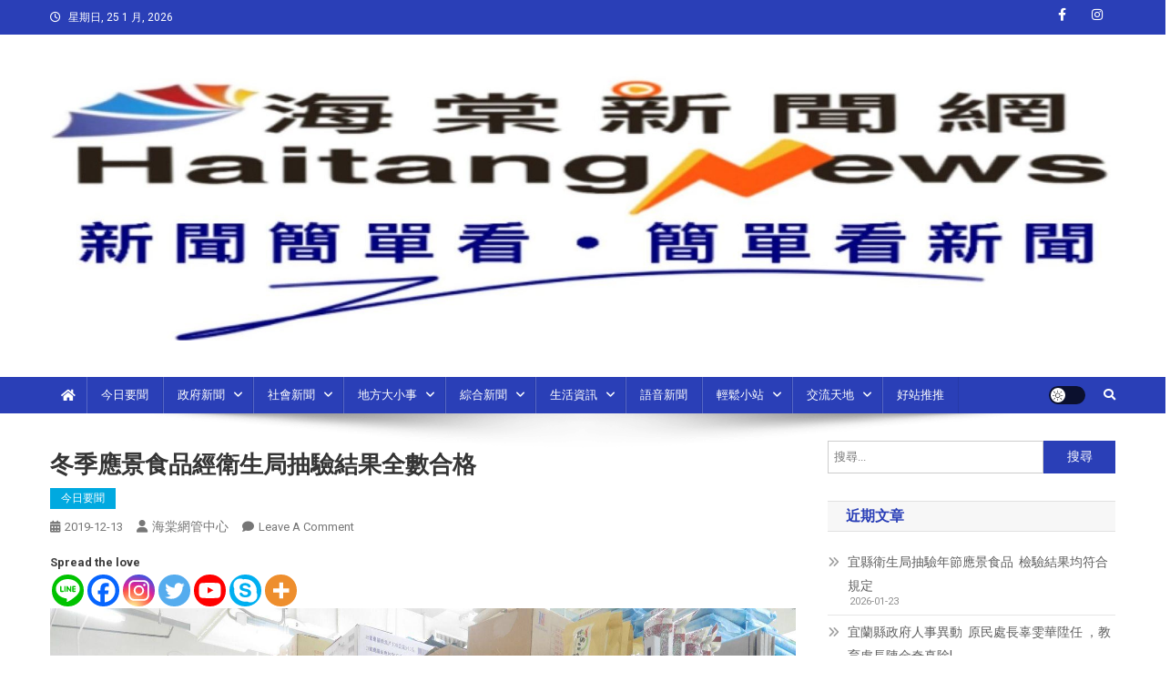

--- FILE ---
content_type: text/html; charset=UTF-8
request_url: https://haitang-news.com/todaynews/23469
body_size: 25153
content:
<!doctype html>
<html lang="zh-TW">
<head>
<meta charset="UTF-8">
<meta name="viewport" content="width=device-width, initial-scale=1">
<link rel="profile" href="http://gmpg.org/xfn/11">

	<script type="text/javascript">function theChampLoadEvent(e){var t=window.onload;if(typeof window.onload!="function"){window.onload=e}else{window.onload=function(){t();e()}}}</script>
		<script type="text/javascript">var theChampDefaultLang = 'zh_TW', theChampCloseIconPath = 'https://haitang-news.com/wp-content/plugins/super-socializer/images/close.png';</script>
		<script>var theChampSiteUrl = 'https://haitang-news.com', theChampVerified = 0, theChampEmailPopup = 0, heateorSsMoreSharePopupSearchText = 'Search';</script>
			<script> var theChampFBKey = '', theChampFBLang = 'zh_TW', theChampFbLikeMycred = 0, theChampSsga = 0, theChampCommentNotification = 0, theChampHeateorFcmRecentComments = 0, theChampFbIosLogin = 0; </script>
						<script type="text/javascript">var theChampFBCommentUrl = 'https://haitang-news.com/todaynews/23469'; var theChampFBCommentColor = ''; var theChampFBCommentNumPosts = ''; var theChampFBCommentWidth = '100%'; var theChampFBCommentOrderby = ''; var theChampCommentingTabs = "wordpress,facebook,disqus", theChampGpCommentsUrl = 'https://haitang-news.com/todaynews/23469', theChampDisqusShortname = '', theChampScEnabledTabs = 'wordpress,fb', theChampScLabel = 'Leave a reply', theChampScTabLabels = {"wordpress":"Default Comments (0)","fb":"Facebook Comments","disqus":"Disqus Comments"}, theChampGpCommentsWidth = 0, theChampCommentingId = 'respond'</script>
						<script> var theChampSharingAjaxUrl = 'https://haitang-news.com/wp-admin/admin-ajax.php', heateorSsFbMessengerAPI = 'https://www.facebook.com/dialog/send?app_id=595489497242932&display=popup&link=%encoded_post_url%&redirect_uri=%encoded_post_url%',heateorSsWhatsappShareAPI = 'web', heateorSsUrlCountFetched = [], heateorSsSharesText = 'Shares', heateorSsShareText = 'Share', theChampPluginIconPath = 'https://haitang-news.com/wp-content/plugins/super-socializer/images/logo.png', theChampSaveSharesLocally = 0, theChampHorizontalSharingCountEnable = 0, theChampVerticalSharingCountEnable = 0, theChampSharingOffset = -10, theChampCounterOffset = -10, theChampMobileStickySharingEnabled = 0, heateorSsCopyLinkMessage = "Link copied.";
		var heateorSsHorSharingShortUrl = "https://haitang-news.com/todaynews/23469";var heateorSsVerticalSharingShortUrl = "https://haitang-news.com/todaynews/23469";		</script>
			<style type="text/css">
						.the_champ_button_instagram span.the_champ_svg,a.the_champ_instagram span.the_champ_svg{background:radial-gradient(circle at 30% 107%,#fdf497 0,#fdf497 5%,#fd5949 45%,#d6249f 60%,#285aeb 90%)}
					.the_champ_horizontal_sharing .the_champ_svg,.heateor_ss_standard_follow_icons_container .the_champ_svg{
					color: #fff;
				border-width: 0px;
		border-style: solid;
		border-color: transparent;
	}
		.the_champ_horizontal_sharing .theChampTCBackground{
		color:#666;
	}
		.the_champ_horizontal_sharing span.the_champ_svg:hover,.heateor_ss_standard_follow_icons_container span.the_champ_svg:hover{
				border-color: transparent;
	}
		.the_champ_vertical_sharing span.the_champ_svg,.heateor_ss_floating_follow_icons_container span.the_champ_svg{
					color: #fff;
				border-width: 0px;
		border-style: solid;
		border-color: transparent;
	}
		.the_champ_vertical_sharing .theChampTCBackground{
		color:#666;
	}
		.the_champ_vertical_sharing span.the_champ_svg:hover,.heateor_ss_floating_follow_icons_container span.the_champ_svg:hover{
						border-color: transparent;
		}
	@media screen and (max-width:783px){.the_champ_vertical_sharing{display:none!important}}</style>
	<meta name='robots' content='index, follow, max-image-preview:large, max-snippet:-1, max-video-preview:-1' />

	<!-- This site is optimized with the Yoast SEO plugin v25.9 - https://yoast.com/wordpress/plugins/seo/ -->
	<title>冬季應景食品經衛生局抽驗結果全數合格 -</title>
	<meta name="description" content="【記者王名煒/宜蘭報導】 108年即將進入尾聲，在冬至來臨前夕，宜蘭縣政府衛生局針對冬季應景食品至餐飲場所、生鮮超市、大賣場、傳統市場、食品行及相關製作場所進行抽驗，要為民眾的健康把關。" />
	<link rel="canonical" href="https://haitang-news.com/todaynews/23469" />
	<meta property="og:locale" content="zh_TW" />
	<meta property="og:type" content="article" />
	<meta property="og:title" content="冬季應景食品經衛生局抽驗結果全數合格 -" />
	<meta property="og:description" content="【記者王名煒/宜蘭報導】 108年即將進入尾聲，在冬至來臨前夕，宜蘭縣政府衛生局針對冬季應景食品至餐飲場所、生鮮超市、大賣場、傳統市場、食品行及相關製作場所進行抽驗，要為民眾的健康把關。" />
	<meta property="og:url" content="https://haitang-news.com/todaynews/23469" />
	<meta property="article:published_time" content="2019-12-13T05:44:24+00:00" />
	<meta property="og:image" content="https://haitang-news.com/wp-content/uploads/P1200054.jpg" />
	<meta name="author" content="海棠網管中心" />
	<meta name="twitter:card" content="summary_large_image" />
	<meta name="twitter:label1" content="作者:" />
	<meta name="twitter:data1" content="海棠網管中心" />
	<script type="application/ld+json" class="yoast-schema-graph">{"@context":"https://schema.org","@graph":[{"@type":"WebPage","@id":"https://haitang-news.com/todaynews/23469","url":"https://haitang-news.com/todaynews/23469","name":"冬季應景食品經衛生局抽驗結果全數合格 -","isPartOf":{"@id":"https://haitang-news.com/#website"},"primaryImageOfPage":{"@id":"https://haitang-news.com/todaynews/23469#primaryimage"},"image":{"@id":"https://haitang-news.com/todaynews/23469#primaryimage"},"thumbnailUrl":"https://haitang-news.com/wp-content/uploads/P1200054.jpg","datePublished":"2019-12-13T05:44:24+00:00","author":{"@id":"https://haitang-news.com/#/schema/person/94dd9a0777b1ea58dea255cdaa661ef9"},"description":"【記者王名煒/宜蘭報導】 108年即將進入尾聲，在冬至來臨前夕，宜蘭縣政府衛生局針對冬季應景食品至餐飲場所、生鮮超市、大賣場、傳統市場、食品行及相關製作場所進行抽驗，要為民眾的健康把關。","breadcrumb":{"@id":"https://haitang-news.com/todaynews/23469#breadcrumb"},"inLanguage":"zh-TW","potentialAction":[{"@type":"ReadAction","target":["https://haitang-news.com/todaynews/23469"]}]},{"@type":"ImageObject","inLanguage":"zh-TW","@id":"https://haitang-news.com/todaynews/23469#primaryimage","url":"https://haitang-news.com/wp-content/uploads/P1200054.jpg","contentUrl":"https://haitang-news.com/wp-content/uploads/P1200054.jpg","width":2000,"height":1337},{"@type":"BreadcrumbList","@id":"https://haitang-news.com/todaynews/23469#breadcrumb","itemListElement":[{"@type":"ListItem","position":1,"name":"首頁","item":"https://haitang-news.com/"},{"@type":"ListItem","position":2,"name":"冬季應景食品經衛生局抽驗結果全數合格"}]},{"@type":"WebSite","@id":"https://haitang-news.com/#website","url":"https://haitang-news.com/","name":"","description":"","potentialAction":[{"@type":"SearchAction","target":{"@type":"EntryPoint","urlTemplate":"https://haitang-news.com/?s={search_term_string}"},"query-input":{"@type":"PropertyValueSpecification","valueRequired":true,"valueName":"search_term_string"}}],"inLanguage":"zh-TW"},{"@type":"Person","@id":"https://haitang-news.com/#/schema/person/94dd9a0777b1ea58dea255cdaa661ef9","name":"海棠網管中心","image":{"@type":"ImageObject","inLanguage":"zh-TW","@id":"https://haitang-news.com/#/schema/person/image/","url":"https://secure.gravatar.com/avatar/2087822dbeb881c52c0902fc5b44069260d82dd8c154ffe6081f81cc137f3692?s=96&d=mm&r=g","contentUrl":"https://secure.gravatar.com/avatar/2087822dbeb881c52c0902fc5b44069260d82dd8c154ffe6081f81cc137f3692?s=96&d=mm&r=g","caption":"海棠網管中心"},"sameAs":["https://haitang-news.com"]}]}</script>
	<!-- / Yoast SEO plugin. -->


<link rel='dns-prefetch' href='//www.googletagmanager.com' />
<link rel='dns-prefetch' href='//fonts.googleapis.com' />
<link rel="alternate" type="application/rss+xml" title="訂閱《》&raquo; 資訊提供" href="https://haitang-news.com/feed" />
<link rel="alternate" type="application/rss+xml" title="訂閱《》&raquo; 留言的資訊提供" href="https://haitang-news.com/comments/feed" />
<link rel="alternate" type="application/rss+xml" title="訂閱《 》&raquo;〈冬季應景食品經衛生局抽驗結果全數合格〉留言的資訊提供" href="https://haitang-news.com/todaynews/23469/feed" />
<link rel="alternate" title="oEmbed (JSON)" type="application/json+oembed" href="https://haitang-news.com/wp-json/oembed/1.0/embed?url=https%3A%2F%2Fhaitang-news.com%2Ftodaynews%2F23469" />
<link rel="alternate" title="oEmbed (XML)" type="text/xml+oembed" href="https://haitang-news.com/wp-json/oembed/1.0/embed?url=https%3A%2F%2Fhaitang-news.com%2Ftodaynews%2F23469&#038;format=xml" />
<style id='wp-img-auto-sizes-contain-inline-css' type='text/css'>
img:is([sizes=auto i],[sizes^="auto," i]){contain-intrinsic-size:3000px 1500px}
/*# sourceURL=wp-img-auto-sizes-contain-inline-css */
</style>
<link rel='stylesheet' id='hfe-widgets-style-css' href='https://haitang-news.com/wp-content/plugins/header-footer-elementor/inc/widgets-css/frontend.css?ver=2.5.2' type='text/css' media='all' />
<style id='wp-emoji-styles-inline-css' type='text/css'>

	img.wp-smiley, img.emoji {
		display: inline !important;
		border: none !important;
		box-shadow: none !important;
		height: 1em !important;
		width: 1em !important;
		margin: 0 0.07em !important;
		vertical-align: -0.1em !important;
		background: none !important;
		padding: 0 !important;
	}
/*# sourceURL=wp-emoji-styles-inline-css */
</style>
<link rel='stylesheet' id='wp-block-library-css' href='https://haitang-news.com/wp-includes/css/dist/block-library/style.min.css?ver=6.9' type='text/css' media='all' />
<style id='global-styles-inline-css' type='text/css'>
:root{--wp--preset--aspect-ratio--square: 1;--wp--preset--aspect-ratio--4-3: 4/3;--wp--preset--aspect-ratio--3-4: 3/4;--wp--preset--aspect-ratio--3-2: 3/2;--wp--preset--aspect-ratio--2-3: 2/3;--wp--preset--aspect-ratio--16-9: 16/9;--wp--preset--aspect-ratio--9-16: 9/16;--wp--preset--color--black: #000000;--wp--preset--color--cyan-bluish-gray: #abb8c3;--wp--preset--color--white: #ffffff;--wp--preset--color--pale-pink: #f78da7;--wp--preset--color--vivid-red: #cf2e2e;--wp--preset--color--luminous-vivid-orange: #ff6900;--wp--preset--color--luminous-vivid-amber: #fcb900;--wp--preset--color--light-green-cyan: #7bdcb5;--wp--preset--color--vivid-green-cyan: #00d084;--wp--preset--color--pale-cyan-blue: #8ed1fc;--wp--preset--color--vivid-cyan-blue: #0693e3;--wp--preset--color--vivid-purple: #9b51e0;--wp--preset--gradient--vivid-cyan-blue-to-vivid-purple: linear-gradient(135deg,rgb(6,147,227) 0%,rgb(155,81,224) 100%);--wp--preset--gradient--light-green-cyan-to-vivid-green-cyan: linear-gradient(135deg,rgb(122,220,180) 0%,rgb(0,208,130) 100%);--wp--preset--gradient--luminous-vivid-amber-to-luminous-vivid-orange: linear-gradient(135deg,rgb(252,185,0) 0%,rgb(255,105,0) 100%);--wp--preset--gradient--luminous-vivid-orange-to-vivid-red: linear-gradient(135deg,rgb(255,105,0) 0%,rgb(207,46,46) 100%);--wp--preset--gradient--very-light-gray-to-cyan-bluish-gray: linear-gradient(135deg,rgb(238,238,238) 0%,rgb(169,184,195) 100%);--wp--preset--gradient--cool-to-warm-spectrum: linear-gradient(135deg,rgb(74,234,220) 0%,rgb(151,120,209) 20%,rgb(207,42,186) 40%,rgb(238,44,130) 60%,rgb(251,105,98) 80%,rgb(254,248,76) 100%);--wp--preset--gradient--blush-light-purple: linear-gradient(135deg,rgb(255,206,236) 0%,rgb(152,150,240) 100%);--wp--preset--gradient--blush-bordeaux: linear-gradient(135deg,rgb(254,205,165) 0%,rgb(254,45,45) 50%,rgb(107,0,62) 100%);--wp--preset--gradient--luminous-dusk: linear-gradient(135deg,rgb(255,203,112) 0%,rgb(199,81,192) 50%,rgb(65,88,208) 100%);--wp--preset--gradient--pale-ocean: linear-gradient(135deg,rgb(255,245,203) 0%,rgb(182,227,212) 50%,rgb(51,167,181) 100%);--wp--preset--gradient--electric-grass: linear-gradient(135deg,rgb(202,248,128) 0%,rgb(113,206,126) 100%);--wp--preset--gradient--midnight: linear-gradient(135deg,rgb(2,3,129) 0%,rgb(40,116,252) 100%);--wp--preset--font-size--small: 13px;--wp--preset--font-size--medium: 20px;--wp--preset--font-size--large: 36px;--wp--preset--font-size--x-large: 42px;--wp--preset--spacing--20: 0.44rem;--wp--preset--spacing--30: 0.67rem;--wp--preset--spacing--40: 1rem;--wp--preset--spacing--50: 1.5rem;--wp--preset--spacing--60: 2.25rem;--wp--preset--spacing--70: 3.38rem;--wp--preset--spacing--80: 5.06rem;--wp--preset--shadow--natural: 6px 6px 9px rgba(0, 0, 0, 0.2);--wp--preset--shadow--deep: 12px 12px 50px rgba(0, 0, 0, 0.4);--wp--preset--shadow--sharp: 6px 6px 0px rgba(0, 0, 0, 0.2);--wp--preset--shadow--outlined: 6px 6px 0px -3px rgb(255, 255, 255), 6px 6px rgb(0, 0, 0);--wp--preset--shadow--crisp: 6px 6px 0px rgb(0, 0, 0);}:where(.is-layout-flex){gap: 0.5em;}:where(.is-layout-grid){gap: 0.5em;}body .is-layout-flex{display: flex;}.is-layout-flex{flex-wrap: wrap;align-items: center;}.is-layout-flex > :is(*, div){margin: 0;}body .is-layout-grid{display: grid;}.is-layout-grid > :is(*, div){margin: 0;}:where(.wp-block-columns.is-layout-flex){gap: 2em;}:where(.wp-block-columns.is-layout-grid){gap: 2em;}:where(.wp-block-post-template.is-layout-flex){gap: 1.25em;}:where(.wp-block-post-template.is-layout-grid){gap: 1.25em;}.has-black-color{color: var(--wp--preset--color--black) !important;}.has-cyan-bluish-gray-color{color: var(--wp--preset--color--cyan-bluish-gray) !important;}.has-white-color{color: var(--wp--preset--color--white) !important;}.has-pale-pink-color{color: var(--wp--preset--color--pale-pink) !important;}.has-vivid-red-color{color: var(--wp--preset--color--vivid-red) !important;}.has-luminous-vivid-orange-color{color: var(--wp--preset--color--luminous-vivid-orange) !important;}.has-luminous-vivid-amber-color{color: var(--wp--preset--color--luminous-vivid-amber) !important;}.has-light-green-cyan-color{color: var(--wp--preset--color--light-green-cyan) !important;}.has-vivid-green-cyan-color{color: var(--wp--preset--color--vivid-green-cyan) !important;}.has-pale-cyan-blue-color{color: var(--wp--preset--color--pale-cyan-blue) !important;}.has-vivid-cyan-blue-color{color: var(--wp--preset--color--vivid-cyan-blue) !important;}.has-vivid-purple-color{color: var(--wp--preset--color--vivid-purple) !important;}.has-black-background-color{background-color: var(--wp--preset--color--black) !important;}.has-cyan-bluish-gray-background-color{background-color: var(--wp--preset--color--cyan-bluish-gray) !important;}.has-white-background-color{background-color: var(--wp--preset--color--white) !important;}.has-pale-pink-background-color{background-color: var(--wp--preset--color--pale-pink) !important;}.has-vivid-red-background-color{background-color: var(--wp--preset--color--vivid-red) !important;}.has-luminous-vivid-orange-background-color{background-color: var(--wp--preset--color--luminous-vivid-orange) !important;}.has-luminous-vivid-amber-background-color{background-color: var(--wp--preset--color--luminous-vivid-amber) !important;}.has-light-green-cyan-background-color{background-color: var(--wp--preset--color--light-green-cyan) !important;}.has-vivid-green-cyan-background-color{background-color: var(--wp--preset--color--vivid-green-cyan) !important;}.has-pale-cyan-blue-background-color{background-color: var(--wp--preset--color--pale-cyan-blue) !important;}.has-vivid-cyan-blue-background-color{background-color: var(--wp--preset--color--vivid-cyan-blue) !important;}.has-vivid-purple-background-color{background-color: var(--wp--preset--color--vivid-purple) !important;}.has-black-border-color{border-color: var(--wp--preset--color--black) !important;}.has-cyan-bluish-gray-border-color{border-color: var(--wp--preset--color--cyan-bluish-gray) !important;}.has-white-border-color{border-color: var(--wp--preset--color--white) !important;}.has-pale-pink-border-color{border-color: var(--wp--preset--color--pale-pink) !important;}.has-vivid-red-border-color{border-color: var(--wp--preset--color--vivid-red) !important;}.has-luminous-vivid-orange-border-color{border-color: var(--wp--preset--color--luminous-vivid-orange) !important;}.has-luminous-vivid-amber-border-color{border-color: var(--wp--preset--color--luminous-vivid-amber) !important;}.has-light-green-cyan-border-color{border-color: var(--wp--preset--color--light-green-cyan) !important;}.has-vivid-green-cyan-border-color{border-color: var(--wp--preset--color--vivid-green-cyan) !important;}.has-pale-cyan-blue-border-color{border-color: var(--wp--preset--color--pale-cyan-blue) !important;}.has-vivid-cyan-blue-border-color{border-color: var(--wp--preset--color--vivid-cyan-blue) !important;}.has-vivid-purple-border-color{border-color: var(--wp--preset--color--vivid-purple) !important;}.has-vivid-cyan-blue-to-vivid-purple-gradient-background{background: var(--wp--preset--gradient--vivid-cyan-blue-to-vivid-purple) !important;}.has-light-green-cyan-to-vivid-green-cyan-gradient-background{background: var(--wp--preset--gradient--light-green-cyan-to-vivid-green-cyan) !important;}.has-luminous-vivid-amber-to-luminous-vivid-orange-gradient-background{background: var(--wp--preset--gradient--luminous-vivid-amber-to-luminous-vivid-orange) !important;}.has-luminous-vivid-orange-to-vivid-red-gradient-background{background: var(--wp--preset--gradient--luminous-vivid-orange-to-vivid-red) !important;}.has-very-light-gray-to-cyan-bluish-gray-gradient-background{background: var(--wp--preset--gradient--very-light-gray-to-cyan-bluish-gray) !important;}.has-cool-to-warm-spectrum-gradient-background{background: var(--wp--preset--gradient--cool-to-warm-spectrum) !important;}.has-blush-light-purple-gradient-background{background: var(--wp--preset--gradient--blush-light-purple) !important;}.has-blush-bordeaux-gradient-background{background: var(--wp--preset--gradient--blush-bordeaux) !important;}.has-luminous-dusk-gradient-background{background: var(--wp--preset--gradient--luminous-dusk) !important;}.has-pale-ocean-gradient-background{background: var(--wp--preset--gradient--pale-ocean) !important;}.has-electric-grass-gradient-background{background: var(--wp--preset--gradient--electric-grass) !important;}.has-midnight-gradient-background{background: var(--wp--preset--gradient--midnight) !important;}.has-small-font-size{font-size: var(--wp--preset--font-size--small) !important;}.has-medium-font-size{font-size: var(--wp--preset--font-size--medium) !important;}.has-large-font-size{font-size: var(--wp--preset--font-size--large) !important;}.has-x-large-font-size{font-size: var(--wp--preset--font-size--x-large) !important;}
/*# sourceURL=global-styles-inline-css */
</style>

<style id='classic-theme-styles-inline-css' type='text/css'>
/*! This file is auto-generated */
.wp-block-button__link{color:#fff;background-color:#32373c;border-radius:9999px;box-shadow:none;text-decoration:none;padding:calc(.667em + 2px) calc(1.333em + 2px);font-size:1.125em}.wp-block-file__button{background:#32373c;color:#fff;text-decoration:none}
/*# sourceURL=/wp-includes/css/classic-themes.min.css */
</style>
<link rel='stylesheet' id='wpblog-post-layouts-block-style-css' href='https://haitang-news.com/wp-content/plugins/wp-blog-post-layouts/includes/assets/css/build.css?ver=1.1.4' type='text/css' media='all' />
<link rel='stylesheet' id='hfe-style-css' href='https://haitang-news.com/wp-content/plugins/header-footer-elementor/assets/css/header-footer-elementor.css?ver=2.5.2' type='text/css' media='all' />
<link rel='stylesheet' id='elementor-icons-css' href='https://haitang-news.com/wp-content/plugins/elementor/assets/lib/eicons/css/elementor-icons.min.css?ver=5.44.0' type='text/css' media='all' />
<link rel='stylesheet' id='elementor-frontend-css' href='https://haitang-news.com/wp-content/plugins/elementor/assets/css/frontend.min.css?ver=3.32.2' type='text/css' media='all' />
<link rel='stylesheet' id='elementor-post-9-css' href='https://haitang-news.com/wp-content/uploads/elementor/css/post-9.css?ver=1768284939' type='text/css' media='all' />
<link rel='stylesheet' id='elementor-post-24962-css' href='https://haitang-news.com/wp-content/uploads/elementor/css/post-24962.css?ver=1768284939' type='text/css' media='all' />
<link rel='stylesheet' id='wpblog-post-layouts-google-fonts-css' href='https://fonts.googleapis.com/css?family=Roboto%3A400%2C100%2C300%2C400%2C500%2C700%2C900%7CYanone+Kaffeesatz%3A200%2C300%2C400%2C500%2C600%2C700%7COpen+Sans%3A300%2C400%2C600%2C700%2C800%7CRoboto+Slab%3A100%2C200%2C300%2C400%2C500%2C600%2C700%2C800%2C900%7CPoppins%3A100%2C200%2C300%2C400%2C500%2C600%2C700%2C800%2C900&#038;ver=1.1.4#038;subset=latin%2Clatin-ext' type='text/css' media='all' />
<link rel='stylesheet' id='fontawesome-css' href='https://haitang-news.com/wp-content/plugins/wp-blog-post-layouts/includes/assets/fontawesome/css/all.min.css?ver=5.12.1' type='text/css' media='all' />
<link rel='stylesheet' id='wpmagazine-modules-lite-google-fonts-css' href='https://fonts.googleapis.com/css?family=Roboto%3A400%2C100%2C300%2C400%2C500%2C700%2C900%7CYanone+Kaffeesatz%3A200%2C300%2C400%2C500%2C600%2C700%7COpen+Sans%3A300%2C400%2C600%2C700%2C800%7CRoboto+Slab%3A100%2C200%2C300%2C400%2C500%2C600%2C700%2C800%2C900%7CPoppins%3A100%2C200%2C300%2C400%2C500%2C600%2C700%2C800%2C900&#038;subset=latin%2Clatin-ext' type='text/css' media='all' />
<link rel='stylesheet' id='wpmagazine-modules-lite-frontend-css' href='https://haitang-news.com/wp-content/plugins/wp-magazine-modules-lite/includes/assets/css/build.css?ver=1.1.3' type='text/css' media='all' />
<link rel='stylesheet' id='slick-slider-css' href='https://haitang-news.com/wp-content/plugins/wp-magazine-modules-lite/includes/assets/library/slick-slider/css/slick.css?ver=1.8.0' type='text/css' media='all' />
<link rel='stylesheet' id='slick-slider-theme-css' href='https://haitang-news.com/wp-content/plugins/wp-magazine-modules-lite/includes/assets/library/slick-slider/css/slick-theme.css?ver=1.8.0' type='text/css' media='all' />
<link rel='stylesheet' id='news-portal-fonts-css' href='https://fonts.googleapis.com/css?family=Roboto+Condensed%3A300italic%2C400italic%2C700italic%2C400%2C300%2C700%7CRoboto%3A300%2C400%2C400i%2C500%2C700%7CTitillium+Web%3A400%2C600%2C700%2C300&#038;subset=latin%2Clatin-ext' type='text/css' media='all' />
<link rel='stylesheet' id='news-portal-font-awesome-css' href='https://haitang-news.com/wp-content/themes/news-portal/assets/library/font-awesome/css/all.min.css?ver=6.5.1' type='text/css' media='all' />
<link rel='stylesheet' id='lightslider-style-css' href='https://haitang-news.com/wp-content/themes/news-portal/assets/library/lightslider/css/lightslider.min.css?ver=1.1.6' type='text/css' media='all' />
<link rel='stylesheet' id='news-portal-style-css' href='https://haitang-news.com/wp-content/themes/news-portal/style.css?ver=1.5.10' type='text/css' media='all' />
<link rel='stylesheet' id='news-portal-dark-style-css' href='https://haitang-news.com/wp-content/themes/news-portal/assets/css/np-dark.css?ver=1.5.10' type='text/css' media='all' />
<link rel='stylesheet' id='news-portal-preloader-style-css' href='https://haitang-news.com/wp-content/themes/news-portal/assets/css/np-preloader.css?ver=1.5.10' type='text/css' media='all' />
<link rel='stylesheet' id='news-portal-responsive-style-css' href='https://haitang-news.com/wp-content/themes/news-portal/assets/css/np-responsive.css?ver=1.5.10' type='text/css' media='all' />
<link rel='stylesheet' id='the_champ_frontend_css-css' href='https://haitang-news.com/wp-content/plugins/super-socializer/css/front.css?ver=7.14.4' type='text/css' media='all' />
<link rel='stylesheet' id='hfe-elementor-icons-css' href='https://haitang-news.com/wp-content/plugins/elementor/assets/lib/eicons/css/elementor-icons.min.css?ver=5.34.0' type='text/css' media='all' />
<link rel='stylesheet' id='hfe-icons-list-css' href='https://haitang-news.com/wp-content/plugins/elementor/assets/css/widget-icon-list.min.css?ver=3.24.3' type='text/css' media='all' />
<link rel='stylesheet' id='hfe-social-icons-css' href='https://haitang-news.com/wp-content/plugins/elementor/assets/css/widget-social-icons.min.css?ver=3.24.0' type='text/css' media='all' />
<link rel='stylesheet' id='hfe-social-share-icons-brands-css' href='https://haitang-news.com/wp-content/plugins/elementor/assets/lib/font-awesome/css/brands.css?ver=5.15.3' type='text/css' media='all' />
<link rel='stylesheet' id='hfe-social-share-icons-fontawesome-css' href='https://haitang-news.com/wp-content/plugins/elementor/assets/lib/font-awesome/css/fontawesome.css?ver=5.15.3' type='text/css' media='all' />
<link rel='stylesheet' id='hfe-nav-menu-icons-css' href='https://haitang-news.com/wp-content/plugins/elementor/assets/lib/font-awesome/css/solid.css?ver=5.15.3' type='text/css' media='all' />
<link rel='stylesheet' id='elementor-gf-roboto-css' href='https://fonts.googleapis.com/css?family=Roboto:100,100italic,200,200italic,300,300italic,400,400italic,500,500italic,600,600italic,700,700italic,800,800italic,900,900italic&#038;display=auto' type='text/css' media='all' />
<link rel='stylesheet' id='elementor-gf-robotoslab-css' href='https://fonts.googleapis.com/css?family=Roboto+Slab:100,100italic,200,200italic,300,300italic,400,400italic,500,500italic,600,600italic,700,700italic,800,800italic,900,900italic&#038;display=auto' type='text/css' media='all' />
<script type="text/javascript" src="https://haitang-news.com/wp-includes/js/jquery/jquery.min.js?ver=3.7.1" id="jquery-core-js"></script>
<script type="text/javascript" src="https://haitang-news.com/wp-includes/js/jquery/jquery-migrate.min.js?ver=3.4.1" id="jquery-migrate-js"></script>
<script type="text/javascript" id="jquery-js-after">
/* <![CDATA[ */
!function($){"use strict";$(document).ready(function(){$(this).scrollTop()>100&&$(".hfe-scroll-to-top-wrap").removeClass("hfe-scroll-to-top-hide"),$(window).scroll(function(){$(this).scrollTop()<100?$(".hfe-scroll-to-top-wrap").fadeOut(300):$(".hfe-scroll-to-top-wrap").fadeIn(300)}),$(".hfe-scroll-to-top-wrap").on("click",function(){$("html, body").animate({scrollTop:0},300);return!1})})}(jQuery);
!function($){'use strict';$(document).ready(function(){var bar=$('.hfe-reading-progress-bar');if(!bar.length)return;$(window).on('scroll',function(){var s=$(window).scrollTop(),d=$(document).height()-$(window).height(),p=d? s/d*100:0;bar.css('width',p+'%')});});}(jQuery);
//# sourceURL=jquery-js-after
/* ]]> */
</script>

<!-- Google tag (gtag.js) snippet added by Site Kit -->
<!-- Google Analytics snippet added by Site Kit -->
<script type="text/javascript" src="https://www.googletagmanager.com/gtag/js?id=GT-PZX4M53" id="google_gtagjs-js" async></script>
<script type="text/javascript" id="google_gtagjs-js-after">
/* <![CDATA[ */
window.dataLayer = window.dataLayer || [];function gtag(){dataLayer.push(arguments);}
gtag("set","linker",{"domains":["haitang-news.com"]});
gtag("js", new Date());
gtag("set", "developer_id.dZTNiMT", true);
gtag("config", "GT-PZX4M53");
//# sourceURL=google_gtagjs-js-after
/* ]]> */
</script>
<link rel="https://api.w.org/" href="https://haitang-news.com/wp-json/" /><link rel="alternate" title="JSON" type="application/json" href="https://haitang-news.com/wp-json/wp/v2/posts/23469" /><link rel="EditURI" type="application/rsd+xml" title="RSD" href="https://haitang-news.com/xmlrpc.php?rsd" />
<meta name="generator" content="WordPress 6.9" />
<link rel='shortlink' href='https://haitang-news.com/?p=23469' />
<meta name="generator" content="Site Kit by Google 1.170.0" /><link rel="pingback" href="https://haitang-news.com/xmlrpc.php"><meta name="generator" content="Elementor 3.32.2; features: additional_custom_breakpoints; settings: css_print_method-external, google_font-enabled, font_display-auto">
      <meta name="onesignal" content="wordpress-plugin"/>
            <script>

      window.OneSignalDeferred = window.OneSignalDeferred || [];

      OneSignalDeferred.push(function(OneSignal) {
        var oneSignal_options = {};
        window._oneSignalInitOptions = oneSignal_options;

        oneSignal_options['serviceWorkerParam'] = { scope: '/wp-content/plugins/onesignal-free-web-push-notifications/sdk_files/push/onesignal/' };
oneSignal_options['serviceWorkerPath'] = 'OneSignalSDKWorker.js';

        OneSignal.Notifications.setDefaultUrl("https://haitang-news.com");

        oneSignal_options['wordpress'] = true;
oneSignal_options['appId'] = '50c1b35d-d231-45af-9a41-9f929f2e9842';
oneSignal_options['allowLocalhostAsSecureOrigin'] = true;
oneSignal_options['welcomeNotification'] = { };
oneSignal_options['welcomeNotification']['title'] = "按一下，最新的新聞及消息會即時傳送給您!";
oneSignal_options['welcomeNotification']['message'] = "感謝您的訂閱!最新的文章及消息與您分享..";
oneSignal_options['path'] = "https://haitang-news.com/wp-content/plugins/onesignal-free-web-push-notifications/sdk_files/";
oneSignal_options['promptOptions'] = { };
oneSignal_options['notifyButton'] = { };
oneSignal_options['notifyButton']['enable'] = true;
oneSignal_options['notifyButton']['position'] = 'bottom-right';
oneSignal_options['notifyButton']['theme'] = 'default';
oneSignal_options['notifyButton']['size'] = 'medium';
oneSignal_options['notifyButton']['showCredit'] = true;
oneSignal_options['notifyButton']['text'] = {};
              OneSignal.init(window._oneSignalInitOptions);
              OneSignal.Slidedown.promptPush()      });

      function documentInitOneSignal() {
        var oneSignal_elements = document.getElementsByClassName("OneSignal-prompt");

        var oneSignalLinkClickHandler = function(event) { OneSignal.Notifications.requestPermission(); event.preventDefault(); };        for(var i = 0; i < oneSignal_elements.length; i++)
          oneSignal_elements[i].addEventListener('click', oneSignalLinkClickHandler, false);
      }

      if (document.readyState === 'complete') {
           documentInitOneSignal();
      }
      else {
           window.addEventListener("load", function(event){
               documentInitOneSignal();
          });
      }
    </script>
			<style>
				.e-con.e-parent:nth-of-type(n+4):not(.e-lazyloaded):not(.e-no-lazyload),
				.e-con.e-parent:nth-of-type(n+4):not(.e-lazyloaded):not(.e-no-lazyload) * {
					background-image: none !important;
				}
				@media screen and (max-height: 1024px) {
					.e-con.e-parent:nth-of-type(n+3):not(.e-lazyloaded):not(.e-no-lazyload),
					.e-con.e-parent:nth-of-type(n+3):not(.e-lazyloaded):not(.e-no-lazyload) * {
						background-image: none !important;
					}
				}
				@media screen and (max-height: 640px) {
					.e-con.e-parent:nth-of-type(n+2):not(.e-lazyloaded):not(.e-no-lazyload),
					.e-con.e-parent:nth-of-type(n+2):not(.e-lazyloaded):not(.e-no-lazyload) * {
						background-image: none !important;
					}
				}
			</style>
			<link rel="icon" href="https://haitang-news.com/wp-content/uploads/69844014_758428764591629_5950691709892427776_n.jpg" sizes="32x32" />
<link rel="icon" href="https://haitang-news.com/wp-content/uploads/69844014_758428764591629_5950691709892427776_n.jpg" sizes="192x192" />
<link rel="apple-touch-icon" href="https://haitang-news.com/wp-content/uploads/69844014_758428764591629_5950691709892427776_n.jpg" />
<meta name="msapplication-TileImage" content="https://haitang-news.com/wp-content/uploads/69844014_758428764591629_5950691709892427776_n.jpg" />
		<style type="text/css" id="wp-custom-css">
			@charset "UTF-8";
* {
  -moz-box-sizing: border-box;
  -webkit-box-sizing: border-box;
  box-sizing: border-box;
}

#edit_temp1 {
  width: 100%;
  float: left;
}
#edit_temp1 h2 {
  position: relative;
  font-weight: normal;
  font-size: 22px;
  color: #000;
  border-bottom: 1px solid #000;
  margin: 0 0 5px 0;
  padding: 5px 0;
  letter-spacing: 1px;
}
#edit_temp1 h2:after {
  content: "";
  display: inline-block;
  width: 200px;
  height: 3px;
  background: #555;
  position: absolute;
  bottom: 0;
  left: 0;
}
#edit_temp1 h3 {
  font-weight: normal;
  font-size: 18px;
  color: #881c1c;
  margin: 8px 0;
  padding: 3px 0;
}
#edit_temp1 h3:before {
  content: "▪ ";
}
#edit_temp1 p {
  margin: 15px 0 0 0;
  color: #333;
  display: inline-block;
}
@media (min-width: 768px) {
  #edit_temp1 p {
    display: block;
  }
}
#edit_temp1 img {
  float: left;
  margin: 0px 20px 20px 0;
}

#edit_temp1_2 .edit_c {
  width: 100%;
  float: left;
  margin-left: 0;
  margin-right: 0;
  margin-bottom: 30px;
  text-align: center;
}
#edit_temp1_2 .edit_c img {
  margin: 15px auto;
}
@media (min-width: 768px) {
  #edit_temp1_2 .edit_c {
    text-align: left;
  }
  #edit_temp1_2 .edit_c img {
    max-width: 60% !important;
    float: left;
    margin: 15px 15px 15px 0;
  }
  #edit_temp1_2 .edit_c:first-of-type + .edit_c img, #edit_temp1_2 .edit_c:first-of-type + .edit_c + .edit_c + .edit_c img, #edit_temp1_2 .edit_c:first-of-type + .edit_c + .edit_c + .edit_c + .edit_c + .edit_c img, #edit_temp1_2 .edit_c:first-of-type + .edit_c + .edit_c + .edit_c + .edit_c + .edit_c + .edit_c + .edit_c img {
    float: right;
    margin: 15px 0 15px 15px;
  }
}
#edit_temp1_2 .edit_c h2 {
  position: relative;
  font-weight: normal;
  font-size: 22px;
  margin: 15px 0 2px 0;
  padding: 0;
  letter-spacing: 1px;
}
@media (min-width: 768px) {
  #edit_temp1_2 .edit_c h2 {
    display: inline-block;
  }
}
#edit_temp1_2 .edit_c h3 {
  font-weight: normal;
  font-size: 18px;
  margin: 0 0 10px 0;
  padding: 2px 0;
}
#edit_temp1_2 .edit_c p {
  margin: 12px 0 0 0;
  width: 100%;
  float: left;
  text-align: left;
}
@media (min-width: 768px) {
  #edit_temp1_2 .edit_c p {
    width: auto;
    float: none;
    font-size: 15px;
  }
}

#foot_temp3 .foot_temp_c {
  width: 45.2173913%;
  float: left;
  margin-right: 4.34782609%;
  text-align: center;
  margin-bottom: 5px;
}
#foot_temp3 .foot_temp_c:last-of-type {
  width: 100%;
  float: left;
  margin-left: 0;
  margin-right: 0;
  margin-top: 15px;
}
#foot_temp3 .foot_temp_c ul {
  margin: 0;
  padding: 0;
  list-style: none;
}
#foot_temp3 .foot_temp_c li {
  margin: 3px 0;
  padding: 3px 0;
  font-size: 13px;
}
#foot_temp3 .foot_temp_c li b {
  font-size: 16px;
  display: inline-block;
  margin-bottom: 8px;
  letter-spacing: 2px;
}
@media (min-width: 640px) {
  #foot_temp3 .foot_temp_c {
    margin-bottom: 0;
    width: auto;
    text-align: left;
  }
  #foot_temp3 .foot_temp_c:last-of-type {
    margin-top: 0;
    float: right;
    width: auto;
  }
}

#edit_temp3 {
  width: 100%;
  float: left;
}
#edit_temp3 h2 {
  position: relative;
  font-weight: normal;
  font-size: 18px;
  border-bottom: 2px solid #888;
  margin: 0 0 5px 0;
  padding: 5px 0;
  letter-spacing: 1px;
}
#edit_temp3 h2:after {
  content: "";
  display: inline-block;
  width: 100%;
  height: 3px;
  background: #eee;
  position: absolute;
  bottom: 0;
  left: 0;
}
#edit_temp3 h3 {
  font-weight: normal;
  font-size: 15px;
  margin: 8px 0;
}
#edit_temp3 p {
  margin: 15px 0 0 0;
}
#edit_temp3 img {
  margin: 10px 0;
}
@media (min-width: 768px) {
  #edit_temp3 img {
    float: left;
    margin: 10px 10px 10px 0;
  }
}
#edit_temp3 .edit_c {
  padding: 15px;
}
@media (min-width: 768px) {
  #edit_temp3 .edit_c {
    width: 32.3943662%;
    float: left;
    margin-right: 1.4084507%;
  }
  #edit_temp3 .edit_c:first-of-type + .edit_c + .edit_c {
    width: 32.3943662%;
    float: right;
    margin-right: 0;
  }
}

#edit_temp1_3 .edit_c {
  width: 100%;
  float: left;
  margin-left: 0;
  margin-right: 0;
  margin-bottom: 30px;
  text-align: center;
}
#edit_temp1_3 .edit_c img {
  margin: 15px auto;
}
@media (min-width: 768px) {
  #edit_temp1_3 .edit_c {
    text-align: left;
  }
  #edit_temp1_3 .edit_c img {
    width: 30% !important;
    float: left;
    margin: 15px 15px 15px 0;
  }
}
#edit_temp1_3 .edit_c h2 {
  position: relative;
  font-weight: normal;
  font-size: 22px;
  margin: 15px 0 2px 0;
  padding: 0;
  letter-spacing: 1px;
}
@media (min-width: 768px) {
  #edit_temp1_3 .edit_c h2 {
    display: inline-block;
  }
}
#edit_temp1_3 .edit_c h3 {
  font-weight: normal;
  font-size: 18px;
  margin: 0 0 10px 0;
  padding: 2px 0;
}
#edit_temp1_3 .edit_c p {
  margin: 12px 0 0 0;
  width: 100%;
  float: left;
  text-align: left;
}
@media (min-width: 768px) {
  #edit_temp1_3 .edit_c p {
    width: auto;
    float: none;
    font-size: 15px;
  }
}		</style>
		<!--News Portal CSS -->
<style type="text/css">
.category-button.np-cat-58 a{background:#00a9e0}.category-button.np-cat-58 a:hover{background:#0077ae}.np-block-title .np-cat-58{color:#00a9e0}.category-button.np-cat-42 a{background:#00a9e0}.category-button.np-cat-42 a:hover{background:#0077ae}.np-block-title .np-cat-42{color:#00a9e0}.category-button.np-cat-39 a{background:#00a9e0}.category-button.np-cat-39 a:hover{background:#0077ae}.np-block-title .np-cat-39{color:#00a9e0}.category-button.np-cat-35 a{background:#00a9e0}.category-button.np-cat-35 a:hover{background:#0077ae}.np-block-title .np-cat-35{color:#00a9e0}.category-button.np-cat-31 a{background:#00a9e0}.category-button.np-cat-31 a:hover{background:#0077ae}.np-block-title .np-cat-31{color:#00a9e0}.category-button.np-cat-94 a{background:#00a9e0}.category-button.np-cat-94 a:hover{background:#0077ae}.np-block-title .np-cat-94{color:#00a9e0}.category-button.np-cat-89 a{background:#00a9e0}.category-button.np-cat-89 a:hover{background:#0077ae}.np-block-title .np-cat-89{color:#00a9e0}.category-button.np-cat-27 a{background:#00a9e0}.category-button.np-cat-27 a:hover{background:#0077ae}.np-block-title .np-cat-27{color:#00a9e0}.category-button.np-cat-32 a{background:#00a9e0}.category-button.np-cat-32 a:hover{background:#0077ae}.np-block-title .np-cat-32{color:#00a9e0}.category-button.np-cat-57 a{background:#00a9e0}.category-button.np-cat-57 a:hover{background:#0077ae}.np-block-title .np-cat-57{color:#00a9e0}.category-button.np-cat-28 a{background:#00a9e0}.category-button.np-cat-28 a:hover{background:#0077ae}.np-block-title .np-cat-28{color:#00a9e0}.category-button.np-cat-36 a{background:#00a9e0}.category-button.np-cat-36 a:hover{background:#0077ae}.np-block-title .np-cat-36{color:#00a9e0}.category-button.np-cat-90 a{background:#9a22e4}.category-button.np-cat-90 a:hover{background:#6800b2}.np-block-title .np-cat-90{color:#9a22e4}.category-button.np-cat-91 a{background:#00a9e0}.category-button.np-cat-91 a:hover{background:#0077ae}.np-block-title .np-cat-91{color:#00a9e0}.category-button.np-cat-40 a{background:#dc3433}.category-button.np-cat-40 a:hover{background:#aa0201}.np-block-title .np-cat-40{color:#dc3433}.category-button.np-cat-37 a{background:#00a9e0}.category-button.np-cat-37 a:hover{background:#0077ae}.np-block-title .np-cat-37{color:#00a9e0}.category-button.np-cat-60 a{background:#00a9e0}.category-button.np-cat-60 a:hover{background:#0077ae}.np-block-title .np-cat-60{color:#00a9e0}.category-button.np-cat-93 a{background:#00a9e0}.category-button.np-cat-93 a:hover{background:#0077ae}.np-block-title .np-cat-93{color:#00a9e0}.category-button.np-cat-33 a{background:#00a9e0}.category-button.np-cat-33 a:hover{background:#0077ae}.np-block-title .np-cat-33{color:#00a9e0}.category-button.np-cat-29 a{background:#00a9e0}.category-button.np-cat-29 a:hover{background:#0077ae}.np-block-title .np-cat-29{color:#00a9e0}.category-button.np-cat-61 a{background:#00a9e0}.category-button.np-cat-61 a:hover{background:#0077ae}.np-block-title .np-cat-61{color:#00a9e0}.category-button.np-cat-62 a{background:#00a9e0}.category-button.np-cat-62 a:hover{background:#0077ae}.np-block-title .np-cat-62{color:#00a9e0}.category-button.np-cat-64 a{background:#00a9e0}.category-button.np-cat-64 a:hover{background:#0077ae}.np-block-title .np-cat-64{color:#00a9e0}.category-button.np-cat-181 a{background:#00a9e0}.category-button.np-cat-181 a:hover{background:#0077ae}.np-block-title .np-cat-181{color:#00a9e0}.category-button.np-cat-66 a{background:#00a9e0}.category-button.np-cat-66 a:hover{background:#0077ae}.np-block-title .np-cat-66{color:#00a9e0}.category-button.np-cat-88 a{background:#00a9e0}.category-button.np-cat-88 a:hover{background:#0077ae}.np-block-title .np-cat-88{color:#00a9e0}.category-button.np-cat-92 a{background:#00a9e0}.category-button.np-cat-92 a:hover{background:#0077ae}.np-block-title .np-cat-92{color:#00a9e0}.category-button.np-cat-34 a{background:#00a9e0}.category-button.np-cat-34 a:hover{background:#0077ae}.np-block-title .np-cat-34{color:#00a9e0}.category-button.np-cat-26 a{background:#00a9e0}.category-button.np-cat-26 a:hover{background:#0077ae}.np-block-title .np-cat-26{color:#00a9e0}.category-button.np-cat-30 a{background:#00a9e0}.category-button.np-cat-30 a:hover{background:#0077ae}.np-block-title .np-cat-30{color:#00a9e0}.category-button.np-cat-38 a{background:#00a9e0}.category-button.np-cat-38 a:hover{background:#0077ae}.np-block-title .np-cat-38{color:#00a9e0}.category-button.np-cat-59 a{background:#00a9e0}.category-button.np-cat-59 a:hover{background:#0077ae}.np-block-title .np-cat-59{color:#00a9e0}.category-button.np-cat-41 a{background:#00a9e0}.category-button.np-cat-41 a:hover{background:#0077ae}.np-block-title .np-cat-41{color:#00a9e0}.category-button.np-cat-65 a{background:#00a9e0}.category-button.np-cat-65 a:hover{background:#0077ae}.np-block-title .np-cat-65{color:#00a9e0}.category-button.np-cat-44 a{background:#00a9e0}.category-button.np-cat-44 a:hover{background:#0077ae}.np-block-title .np-cat-44{color:#00a9e0}.navigation .nav-links a,.bttn,button,input[type='button'],input[type='reset'],input[type='submit'],.navigation .nav-links a:hover,.bttn:hover,button,input[type='button']:hover,input[type='reset']:hover,input[type='submit']:hover,.widget_search .search-submit,.edit-link .post-edit-link,.reply .comment-reply-link,.np-top-header-wrap,.np-header-menu-wrapper,#site-navigation ul.sub-menu,#site-navigation ul.children,.np-header-menu-wrapper::before,.np-header-menu-wrapper::after,.np-header-search-wrapper .search-form-main .search-submit,.news_portal_slider .lSAction > a:hover,.news_portal_default_tabbed ul.widget-tabs li,.np-full-width-title-nav-wrap .carousel-nav-action .carousel-controls:hover,.news_portal_social_media .social-link a,.np-archive-more .np-button:hover,.error404 .page-title,#np-scrollup,.news_portal_featured_slider .slider-posts .lSAction > a:hover,div.wpforms-container-full .wpforms-form input[type='submit'],div.wpforms-container-full .wpforms-form button[type='submit'],div.wpforms-container-full .wpforms-form .wpforms-page-button,div.wpforms-container-full .wpforms-form input[type='submit']:hover,div.wpforms-container-full .wpforms-form button[type='submit']:hover,div.wpforms-container-full .wpforms-form .wpforms-page-button:hover,.widget.widget_tag_cloud a:hover{background:#2a3fb7}
.home .np-home-icon a,.np-home-icon a:hover,#site-navigation ul li:hover > a,#site-navigation ul li.current-menu-item > a,#site-navigation ul li.current_page_item > a,#site-navigation ul li.current-menu-ancestor > a,#site-navigation ul li.focus > a,.news_portal_default_tabbed ul.widget-tabs li.ui-tabs-active,.news_portal_default_tabbed ul.widget-tabs li:hover,.menu-toggle:hover,.menu-toggle:focus{background:#000d85}
.np-header-menu-block-wrap::before,.np-header-menu-block-wrap::after{border-right-color:#000d85}
a,a:hover,a:focus,a:active,.widget a:hover,.widget a:hover::before,.widget li:hover::before,.entry-footer a:hover,.comment-author .fn .url:hover,#cancel-comment-reply-link,#cancel-comment-reply-link:before,.logged-in-as a,.np-slide-content-wrap .post-title a:hover,#top-footer .widget a:hover,#top-footer .widget a:hover:before,#top-footer .widget li:hover:before,.news_portal_featured_posts .np-single-post .np-post-content .np-post-title a:hover,.news_portal_fullwidth_posts .np-single-post .np-post-title a:hover,.news_portal_block_posts .layout3 .np-primary-block-wrap .np-single-post .np-post-title a:hover,.news_portal_featured_posts .layout2 .np-single-post-wrap .np-post-content .np-post-title a:hover,.np-block-title,.widget-title,.page-header .page-title,.np-related-title,.np-post-meta span:hover,.np-post-meta span a:hover,.news_portal_featured_posts .layout2 .np-single-post-wrap .np-post-content .np-post-meta span:hover,.news_portal_featured_posts .layout2 .np-single-post-wrap .np-post-content .np-post-meta span a:hover,.np-post-title.small-size a:hover,#footer-navigation ul li a:hover,.entry-title a:hover,.entry-meta span a:hover,.entry-meta span:hover,.np-post-meta span:hover,.np-post-meta span a:hover,.news_portal_featured_posts .np-single-post-wrap .np-post-content .np-post-meta span:hover,.news_portal_featured_posts .np-single-post-wrap .np-post-content .np-post-meta span a:hover,.news_portal_featured_slider .featured-posts .np-single-post .np-post-content .np-post-title a:hover{color:#2a3fb7}
.site-mode--dark .news_portal_featured_posts .np-single-post-wrap .np-post-content .np-post-title a:hover,.site-mode--dark .np-post-title.large-size a:hover,.site-mode--dark .np-post-title.small-size a:hover,.site-mode--dark .news-ticker-title>a:hover,.site-mode--dark .np-archive-post-content-wrapper .entry-title a:hover,.site-mode--dark h1.entry-title:hover,.site-mode--dark .news_portal_block_posts .layout4 .np-post-title a:hover{color:#2a3fb7}
.navigation .nav-links a,.bttn,button,input[type='button'],input[type='reset'],input[type='submit'],.widget_search .search-submit,.np-archive-more .np-button:hover,.widget.widget_tag_cloud a:hover{border-color:#2a3fb7}
.comment-list .comment-body,.np-header-search-wrapper .search-form-main{border-top-color:#2a3fb7}
.np-header-search-wrapper .search-form-main:before{border-bottom-color:#2a3fb7}
@media (max-width:768px){#site-navigation,.main-small-navigation li.current-menu-item > .sub-toggle i{background:#2a3fb7 !important}}
.news-portal-wave .np-rect,.news-portal-three-bounce .np-child,.news-portal-folding-cube .np-cube:before{background-color:#2a3fb7}
.site-title,.site-description{position:absolute;clip:rect(1px,1px,1px,1px)}
</style><link rel='stylesheet' id='widget-image-box-css' href='https://haitang-news.com/wp-content/plugins/elementor/assets/css/widget-image-box.min.css?ver=3.32.2' type='text/css' media='all' />
</head>

<body class="wp-singular post-template-default single single-post postid-23469 single-format-standard wp-custom-logo wp-theme-news-portal ehf-footer ehf-template-news-portal ehf-stylesheet-news-portal group-blog right-sidebar fullwidth_layout site-mode--light elementor-default elementor-kit-9">


<div id="page" class="site">

	<a class="skip-link screen-reader-text" href="#content">Skip to content</a>

	<div class="np-top-header-wrap"><div class="mt-container">		<div class="np-top-left-section-wrapper">
			<div class="date-section">星期日, 25 1 月, 2026</div>
					</div><!-- .np-top-left-section-wrapper -->
		<div class="np-top-right-section-wrapper">
			<div class="mt-social-icons-wrapper"><span class="social-link"><a href="https://www.facebook.com/HaiTang.News.po.po/" target="_blank"><i class="fab fa-facebook-f"></i></a></span><span class="social-link"><a href="https://www.youtube.com/channel/UCMdoL56X4vPdgQXmcue4cMw/featured" target="_blank"><i class="fab fa-youtube-play"></i></a></span><span class="social-link"><a href="https://www.instagram.com/haitangnews/%20" target="_blank"><i class="fab fa-instagram"></i></a></span><span class="social-link"><a href="https://line.me/R/ti/p/%40264mjgpv" target="_blank"><i class="fab fa-linkedin-square"></i></a></span></div><!-- .mt-social-icons-wrapper -->		</div><!-- .np-top-right-section-wrapper -->
</div><!-- .mt-container --></div><!-- .np-top-header-wrap --><header id="masthead" class="site-header" role="banner"><div class="np-logo-section-wrapper"><div class="mt-container">		<div class="site-branding">

			<a href="https://haitang-news.com/" class="custom-logo-link" rel="home"><img fetchpriority="high" width="1896" height="479" src="https://haitang-news.com/wp-content/uploads/2022/09/cropped-海棠官網logo0002-228.jpg" class="custom-logo" alt="" decoding="async" /></a>
							<p class="site-title"><a href="https://haitang-news.com/" rel="home"></a></p>
						
		</div><!-- .site-branding -->
		<div class="np-header-ads-area">
					</div><!-- .np-header-ads-area -->
</div><!-- .mt-container --></div><!-- .np-logo-section-wrapper -->		<div id="np-menu-wrap" class="np-header-menu-wrapper">
			<div class="np-header-menu-block-wrap">
				<div class="mt-container">
												<div class="np-home-icon">
								<a href="https://haitang-news.com/" rel="home"> <i class="fa fa-home"> </i> </a>
							</div><!-- .np-home-icon -->
										<div class="mt-header-menu-wrap">
						<a href="javascript:void(0)" class="menu-toggle hide"><i class="fa fa-navicon"> </i> </a>
						<nav id="site-navigation" class="main-navigation" role="navigation">
							<div class="menu-primary-menu-container"><ul id="primary-menu" class="menu"><li id="menu-item-24820" class="menu-item menu-item-type-taxonomy menu-item-object-category current-post-ancestor current-menu-parent current-post-parent menu-item-24820"><a href="https://haitang-news.com/category/todaynews">今日要聞</a></li>
<li id="menu-item-25216" class="menu-item menu-item-type-taxonomy menu-item-object-category menu-item-has-children menu-item-25216"><a href="https://haitang-news.com/category/govement-news">政府新聞</a>
<ul class="sub-menu">
	<li id="menu-item-25221" class="menu-item menu-item-type-taxonomy menu-item-object-category menu-item-25221"><a href="https://haitang-news.com/category/govement-news/gov-news">政府動態</a></li>
	<li id="menu-item-24819" class="menu-item menu-item-type-taxonomy menu-item-object-category menu-item-24819"><a href="https://haitang-news.com/category/social/townnews">鄉鎮市新聞</a></li>
	<li id="menu-item-25219" class="menu-item menu-item-type-taxonomy menu-item-object-category menu-item-25219"><a href="https://haitang-news.com/category/govement-news/po">政治要聞</a></li>
	<li id="menu-item-25220" class="menu-item menu-item-type-taxonomy menu-item-object-category menu-item-25220"><a href="https://haitang-news.com/category/govement-news/pick">選舉動態</a></li>
</ul>
</li>
<li id="menu-item-24817" class="menu-item menu-item-type-taxonomy menu-item-object-category menu-item-has-children menu-item-24817"><a href="https://haitang-news.com/category/social">社會新聞</a>
<ul class="sub-menu">
	<li id="menu-item-24818" class="menu-item menu-item-type-taxonomy menu-item-object-category menu-item-24818"><a href="https://haitang-news.com/category/social/police">警消新聞</a></li>
	<li id="menu-item-25217" class="menu-item menu-item-type-taxonomy menu-item-object-category menu-item-25217"><a href="https://haitang-news.com/category/social/solider">軍事新聞</a></li>
</ul>
</li>
<li id="menu-item-24821" class="menu-item menu-item-type-taxonomy menu-item-object-category menu-item-has-children menu-item-24821"><a href="https://haitang-news.com/category/areanews">地方大小事</a>
<ul class="sub-menu">
	<li id="menu-item-24822" class="menu-item menu-item-type-taxonomy menu-item-object-category menu-item-24822"><a href="https://haitang-news.com/category/areanews/kind">公益行善</a></li>
	<li id="menu-item-24823" class="menu-item menu-item-type-taxonomy menu-item-object-category menu-item-24823"><a href="https://haitang-news.com/category/areanews/school">校園動態</a></li>
	<li id="menu-item-24824" class="menu-item menu-item-type-taxonomy menu-item-object-category menu-item-24824"><a href="https://haitang-news.com/category/areanews/street">街頭巷尾</a></li>
</ul>
</li>
<li id="menu-item-24938" class="menu-item menu-item-type-taxonomy menu-item-object-category menu-item-has-children menu-item-24938"><a href="https://haitang-news.com/category/all-news">綜合新聞</a>
<ul class="sub-menu">
	<li id="menu-item-26694" class="menu-item menu-item-type-post_type menu-item-object-page menu-item-26694"><a href="https://haitang-news.com/%e7%b6%9c%e5%90%88%e6%96%b0%e8%81%9e">國內新聞</a></li>
	<li id="menu-item-26150" class="menu-item menu-item-type-taxonomy menu-item-object-category menu-item-26150"><a href="https://haitang-news.com/category/all-news/international">國際兩岸新聞</a></li>
</ul>
</li>
<li id="menu-item-24825" class="menu-item menu-item-type-taxonomy menu-item-object-category menu-item-has-children menu-item-24825"><a href="https://haitang-news.com/category/life">生活資訊</a>
<ul class="sub-menu">
	<li id="menu-item-24826" class="menu-item menu-item-type-taxonomy menu-item-object-category menu-item-24826"><a href="https://haitang-news.com/category/%e5%81%a5%e5%ba%b7%e9%86%ab%e7%99%82">健康醫療</a></li>
	<li id="menu-item-24828" class="menu-item menu-item-type-taxonomy menu-item-object-category menu-item-24828"><a href="https://haitang-news.com/category/life/art">藝術文創</a></li>
	<li id="menu-item-24827" class="menu-item menu-item-type-taxonomy menu-item-object-category menu-item-24827"><a href="https://haitang-news.com/category/life/food">休閒美食</a></li>
	<li id="menu-item-24829" class="menu-item menu-item-type-taxonomy menu-item-object-category menu-item-24829"><a href="https://haitang-news.com/category/%e7%a4%be%e6%9c%83%e7%a6%8f%e5%88%a9">社會福利</a></li>
</ul>
</li>
<li id="menu-item-24830" class="menu-item menu-item-type-taxonomy menu-item-object-category menu-item-24830"><a href="https://haitang-news.com/category/heart">語音新聞</a></li>
<li id="menu-item-24831" class="menu-item menu-item-type-taxonomy menu-item-object-category menu-item-has-children menu-item-24831"><a href="https://haitang-news.com/category/%e8%bc%95%e9%ac%86%e5%88%86%e4%ba%ab">輕鬆小站</a>
<ul class="sub-menu">
	<li id="menu-item-24832" class="menu-item menu-item-type-taxonomy menu-item-object-category menu-item-24832"><a href="https://haitang-news.com/category/%e8%bc%95%e9%ac%86%e5%88%86%e4%ba%ab/easy">輕鬆小品</a></li>
	<li id="menu-item-26131" class="menu-item menu-item-type-taxonomy menu-item-object-category menu-item-26131"><a href="https://haitang-news.com/category/%e8%bc%95%e9%ac%86%e5%88%86%e4%ba%ab/cute">寵物分享</a></li>
	<li id="menu-item-26149" class="menu-item menu-item-type-taxonomy menu-item-object-category menu-item-26149"><a href="https://haitang-news.com/category/%e8%bc%95%e9%ac%86%e5%88%86%e4%ba%ab/girl-talk">閨密物語</a></li>
</ul>
</li>
<li id="menu-item-26148" class="menu-item menu-item-type-taxonomy menu-item-object-category menu-item-has-children menu-item-26148"><a href="https://haitang-news.com/category/comminicate">交流天地</a>
<ul class="sub-menu">
	<li id="menu-item-26146" class="menu-item menu-item-type-taxonomy menu-item-object-category menu-item-26146"><a href="https://haitang-news.com/category/comminicate/car">車友交流</a></li>
	<li id="menu-item-26147" class="menu-item menu-item-type-taxonomy menu-item-object-category menu-item-26147"><a href="https://haitang-news.com/category/%e5%93%81%e5%91%b3%e6%94%b6%e8%97%8f">品味收藏</a></li>
	<li id="menu-item-26145" class="menu-item menu-item-type-taxonomy menu-item-object-category menu-item-26145"><a href="https://haitang-news.com/category/comminicate/travel">旅遊景點</a></li>
</ul>
</li>
<li id="menu-item-24834" class="menu-item menu-item-type-taxonomy menu-item-object-category menu-item-24834"><a href="https://haitang-news.com/category/station">好站推推</a></li>
</ul></div>						</nav><!-- #site-navigation -->
					</div><!-- .mt-header-menu-wrap -->
					<div class="np-icon-elements-wrapper">
						        <div id="np-site-mode-wrap" class="np-icon-elements">
            <a id="mode-switcher" class="light-mode" data-site-mode="light-mode" href="#">
                <span class="site-mode-icon">site mode button</span>
            </a>
        </div><!-- #np-site-mode-wrap -->
							<div class="np-header-search-wrapper">                    
				                <span class="search-main"><a href="javascript:void(0)"><i class="fa fa-search"></i></a></span>
				                <div class="search-form-main np-clearfix">
					                <form role="search" method="get" class="search-form" action="https://haitang-news.com/">
				<label>
					<span class="screen-reader-text">搜尋關鍵字:</span>
					<input type="search" class="search-field" placeholder="搜尋..." value="" name="s" />
				</label>
				<input type="submit" class="search-submit" value="搜尋" />
			</form>					            </div>
							</div><!-- .np-header-search-wrapper -->
											</div> <!-- .np-icon-elements-wrapper -->
				</div>
			</div>
		</div><!-- .np-header-menu-wrapper -->
</header><!-- .site-header -->
	<div id="content" class="site-content">
		<div class="mt-container">
<div class="mt-single-content-wrapper">

	<div id="primary" class="content-area">
		<main id="main" class="site-main" role="main">

		
<article id="post-23469" class="post-23469 post type-post status-publish format-standard hentry category-todaynews">

	<div class="np-article-thumb">
			</div><!-- .np-article-thumb -->

	<header class="entry-header">
		<h1 class="entry-title">冬季應景食品經衛生局抽驗結果全數合格</h1>		<div class="post-cats-list">
							<span class="category-button np-cat-58"><a href="https://haitang-news.com/category/todaynews">今日要聞</a></span>
					</div>
		<div class="entry-meta">
			<span class="posted-on"><a href="https://haitang-news.com/todaynews/23469" rel="bookmark"><time class="entry-date published updated" datetime="2019-12-13T13:44:24+08:00">2019-12-13</time></a></span><span class="byline"><span class="author vcard"><a class="url fn n" href="https://haitang-news.com/author/teacher_ssjyu4">海棠網管中心</a></span></span><span class="comments-link"><a href="https://haitang-news.com/todaynews/23469#respond">Leave a Comment<span class="screen-reader-text"> on 冬季應景食品經衛生局抽驗結果全數合格</span></a></span>		</div><!-- .entry-meta -->
	</header><!-- .entry-header -->

	<div class="entry-content">
		<div style='clear:both'></div><div  class='the_champ_sharing_container the_champ_horizontal_sharing' data-super-socializer-href="https://haitang-news.com/todaynews/23469"><div class='the_champ_sharing_title' style="font-weight:bold" >Spread the love</div><div class="the_champ_sharing_ul"><a aria-label="Line" class="the_champ_button_line" href="https://social-plugins.line.me/lineit/share?url=https%3A%2F%2Fhaitang-news.com%2Ftodaynews%2F23469" title="Line" rel="nofollow noopener" target="_blank" style="font-size:24px!important;box-shadow:none;display:inline-block;vertical-align:middle"><span class="the_champ_svg the_champ_s__default the_champ_s_line" style="background-color:#00c300;width:35px;height:35px;border-radius:999px;display:inline-block;opacity:1;float:left;font-size:24px;box-shadow:none;display:inline-block;font-size:16px;padding:0 4px;vertical-align:middle;background-repeat:repeat;overflow:hidden;padding:0;cursor:pointer;box-sizing:content-box"><svg style="display:block;border-radius:999px;" focusable="false" aria-hidden="true" xmlns="http://www.w3.org/2000/svg" width="100%" height="100%" viewBox="0 0 32 32"><path fill="#fff" d="M28 14.304c0-5.37-5.384-9.738-12-9.738S4 8.936 4 14.304c0 4.814 4.27 8.846 10.035 9.608.39.084.923.258 1.058.592.122.303.08.778.04 1.084l-.172 1.028c-.05.303-.24 1.187 1.04.647s6.91-4.07 9.43-6.968c1.737-1.905 2.57-3.842 2.57-5.99zM11.302 17.5H8.918c-.347 0-.63-.283-.63-.63V12.1c0-.346.283-.628.63-.628.348 0 .63.283.63.63v4.14h1.754c.35 0 .63.28.63.628 0 .347-.282.63-.63.63zm2.467-.63c0 .347-.284.628-.63.628-.348 0-.63-.282-.63-.63V12.1c0-.347.282-.63.63-.63.346 0 .63.284.63.63v4.77zm5.74 0c0 .27-.175.51-.433.596-.065.02-.132.032-.2.032-.195 0-.384-.094-.502-.25l-2.443-3.33v2.95c0 .35-.282.63-.63.63-.347 0-.63-.282-.63-.63V12.1c0-.27.174-.51.43-.597.066-.02.134-.033.2-.033.197 0 .386.094.503.252l2.444 3.328V12.1c0-.347.282-.63.63-.63.346 0 .63.284.63.63v4.77zm3.855-3.014c.348 0 .63.282.63.63 0 .346-.282.628-.63.628H21.61v1.126h1.755c.348 0 .63.282.63.63 0 .347-.282.628-.63.628H20.98c-.345 0-.628-.282-.628-.63v-4.766c0-.346.283-.628.63-.628h2.384c.348 0 .63.283.63.63 0 .346-.282.628-.63.628h-1.754v1.126h1.754z"/></svg></span></a><a aria-label="Facebook" class="the_champ_facebook" href="https://www.facebook.com/sharer/sharer.php?u=https%3A%2F%2Fhaitang-news.com%2Ftodaynews%2F23469" title="Facebook" rel="nofollow noopener" target="_blank" style="font-size:24px!important;box-shadow:none;display:inline-block;vertical-align:middle"><span class="the_champ_svg" style="background-color:#0765FE;width:35px;height:35px;border-radius:999px;display:inline-block;opacity:1;float:left;font-size:24px;box-shadow:none;display:inline-block;font-size:16px;padding:0 4px;vertical-align:middle;background-repeat:repeat;overflow:hidden;padding:0;cursor:pointer;box-sizing:content-box"><svg style="display:block;border-radius:999px;" focusable="false" aria-hidden="true" xmlns="http://www.w3.org/2000/svg" width="100%" height="100%" viewBox="0 0 32 32"><path fill="#fff" d="M28 16c0-6.627-5.373-12-12-12S4 9.373 4 16c0 5.628 3.875 10.35 9.101 11.647v-7.98h-2.474V16H13.1v-1.58c0-4.085 1.849-5.978 5.859-5.978.76 0 2.072.15 2.608.298v3.325c-.283-.03-.775-.045-1.386-.045-1.967 0-2.728.745-2.728 2.683V16h3.92l-.673 3.667h-3.247v8.245C23.395 27.195 28 22.135 28 16Z"></path></svg></span></a><a aria-label="Instagram" class="the_champ_button_instagram" href="https://www.instagram.com/" title="Instagram" rel="nofollow noopener" target="_blank" style="font-size:24px!important;box-shadow:none;display:inline-block;vertical-align:middle"><span class="the_champ_svg" style="background-color:#53beee;width:35px;height:35px;border-radius:999px;display:inline-block;opacity:1;float:left;font-size:24px;box-shadow:none;display:inline-block;font-size:16px;padding:0 4px;vertical-align:middle;background-repeat:repeat;overflow:hidden;padding:0;cursor:pointer;box-sizing:content-box"><svg style="display:block;border-radius:999px;" version="1.1" viewBox="-10 -10 148 148" width="100%" height="100%" xml:space="preserve" xmlns="http://www.w3.org/2000/svg" xmlns:xlink="http://www.w3.org/1999/xlink"><g><g><path d="M86,112H42c-14.336,0-26-11.663-26-26V42c0-14.337,11.664-26,26-26h44c14.337,0,26,11.663,26,26v44 C112,100.337,100.337,112,86,112z M42,24c-9.925,0-18,8.074-18,18v44c0,9.925,8.075,18,18,18h44c9.926,0,18-8.075,18-18V42 c0-9.926-8.074-18-18-18H42z" fill="#fff"></path></g><g><path d="M64,88c-13.234,0-24-10.767-24-24c0-13.234,10.766-24,24-24s24,10.766,24,24C88,77.233,77.234,88,64,88z M64,48c-8.822,0-16,7.178-16,16s7.178,16,16,16c8.822,0,16-7.178,16-16S72.822,48,64,48z" fill="#fff"></path></g><g><circle cx="89.5" cy="38.5" fill="#fff" r="5.5"></circle></g></g></svg></span></a><a aria-label="Twitter" class="the_champ_button_twitter" href="https://twitter.com/intent/tweet?text=%E5%86%AC%E5%AD%A3%E6%87%89%E6%99%AF%E9%A3%9F%E5%93%81%E7%B6%93%E8%A1%9B%E7%94%9F%E5%B1%80%E6%8A%BD%E9%A9%97%E7%B5%90%E6%9E%9C%E5%85%A8%E6%95%B8%E5%90%88%E6%A0%BC&url=https%3A%2F%2Fhaitang-news.com%2Ftodaynews%2F23469" title="Twitter" rel="nofollow noopener" target="_blank" style="font-size:24px!important;box-shadow:none;display:inline-block;vertical-align:middle"><span class="the_champ_svg the_champ_s__default the_champ_s_twitter" style="background-color:#55acee;width:35px;height:35px;border-radius:999px;display:inline-block;opacity:1;float:left;font-size:24px;box-shadow:none;display:inline-block;font-size:16px;padding:0 4px;vertical-align:middle;background-repeat:repeat;overflow:hidden;padding:0;cursor:pointer;box-sizing:content-box"><svg style="display:block;border-radius:999px;" focusable="false" aria-hidden="true" xmlns="http://www.w3.org/2000/svg" width="100%" height="100%" viewBox="-4 -4 39 39"><path d="M28 8.557a9.913 9.913 0 0 1-2.828.775 4.93 4.93 0 0 0 2.166-2.725 9.738 9.738 0 0 1-3.13 1.194 4.92 4.92 0 0 0-3.593-1.55 4.924 4.924 0 0 0-4.794 6.049c-4.09-.21-7.72-2.17-10.15-5.15a4.942 4.942 0 0 0-.665 2.477c0 1.71.87 3.214 2.19 4.1a4.968 4.968 0 0 1-2.23-.616v.06c0 2.39 1.7 4.38 3.952 4.83-.414.115-.85.174-1.297.174-.318 0-.626-.03-.928-.086a4.935 4.935 0 0 0 4.6 3.42 9.893 9.893 0 0 1-6.114 2.107c-.398 0-.79-.023-1.175-.068a13.953 13.953 0 0 0 7.55 2.213c9.056 0 14.01-7.507 14.01-14.013 0-.213-.005-.426-.015-.637.96-.695 1.795-1.56 2.455-2.55z" fill="#fff"></path></svg></span></a><a aria-label="Youtube" class="the_champ_button_youtube" href="" title="Youtube" rel="nofollow noopener" target="_blank" style="font-size:24px!important;box-shadow:none;display:inline-block;vertical-align:middle"><span class="the_champ_svg the_champ_s__default the_champ_s_youtube" style="background-color:red;width:35px;height:35px;border-radius:999px;display:inline-block;opacity:1;float:left;font-size:24px;box-shadow:none;display:inline-block;font-size:16px;padding:0 4px;vertical-align:middle;background-repeat:repeat;overflow:hidden;padding:0;cursor:pointer;box-sizing:content-box"><svg style="display:block;border-radius:999px;" focusable="false" aria-hidden="true" xmlns="http://www.w3.org/2000/svg" width="100%" height="100%" viewBox="0 0 32 32"><path fill="#fff" d="M26.78 11.6s-.215-1.515-.875-2.183c-.837-.876-1.774-.88-2.204-.932-3.075-.222-7.693-.222-7.693-.222h-.01s-4.618 0-7.697.222c-.43.05-1.368.056-2.205.932-.66.668-.874 2.184-.874 2.184S5 13.386 5 15.166v1.67c0 1.78.22 3.56.22 3.56s.215 1.516.874 2.184c.837.875 1.936.85 2.426.94 1.76.17 7.48.22 7.48.22s4.623-.007 7.7-.23c.43-.05 1.37-.056 2.205-.932.66-.668.875-2.184.875-2.184s.22-1.78.22-3.56v-1.67c0-1.78-.22-3.56-.22-3.56zm-13.052 7.254v-6.18l5.944 3.1-5.944 3.08z"></path></svg></span></a><a aria-label="Skype" class="the_champ_button_skype" href="https://web.skype.com/share?url=https%3A%2F%2Fhaitang-news.com%2Ftodaynews%2F23469" title="Skype" rel="nofollow noopener" target="_blank" style="font-size:24px!important;box-shadow:none;display:inline-block;vertical-align:middle"><span class="the_champ_svg the_champ_s__default the_champ_s_skype" style="background-color:#00aff0;width:35px;height:35px;border-radius:999px;display:inline-block;opacity:1;float:left;font-size:24px;box-shadow:none;display:inline-block;font-size:16px;padding:0 4px;vertical-align:middle;background-repeat:repeat;overflow:hidden;padding:0;cursor:pointer;box-sizing:content-box"><svg style="display:block;border-radius:999px;" focusable="false" aria-hidden="true" xmlns="http://www.w3.org/2000/svg" width="100%" height="100%" viewBox="0 0 32 32"><path fill="#fff" d="M27.15 18c-.007.04-.012.084-.02.126l-.04-.24.06.113c.124-.678.19-1.37.19-2.06 0-1.53-.3-3.013-.892-4.41a11.273 11.273 0 0 0-2.43-3.602 11.288 11.288 0 0 0-8.012-3.32c-.72 0-1.443.068-2.146.203h-.005c.04.023.08.04.118.063l-.238-.037c.04-.01.08-.018.12-.026a6.717 6.717 0 0 0-3.146-.787 6.67 6.67 0 0 0-4.748 1.965A6.7 6.7 0 0 0 4 10.738c0 1.14.293 2.262.844 3.253.007-.04.012-.08.02-.12l.04.238-.06-.114c-.112.643-.17 1.3-.17 1.954a11.285 11.285 0 0 0 3.32 8.012c1.04 1.04 2.25 1.86 3.602 2.43 1.397.592 2.882.89 4.412.89.666 0 1.334-.06 1.985-.175-.038-.02-.077-.04-.116-.063l.242.04c-.046.01-.088.015-.13.02a6.68 6.68 0 0 0 3.3.87 6.661 6.661 0 0 0 4.743-1.963A6.666 6.666 0 0 0 28 21.26c0-1.145-.295-2.27-.85-3.264zm-11.098 4.885c-4.027 0-5.828-1.98-5.828-3.463 0-.76.562-1.294 1.336-1.294 1.723 0 1.277 2.474 4.49 2.474 1.647 0 2.556-.893 2.556-1.808 0-.55-.27-1.16-1.355-1.426l-3.58-.895c-2.88-.723-3.405-2.282-3.405-3.748 0-3.043 2.865-4.186 5.556-4.186 2.478 0 5.4 1.37 5.4 3.192 0 .783-.677 1.237-1.45 1.237-1.472 0-1.2-2.035-4.163-2.035-1.47 0-2.285.666-2.285 1.618 0 .95 1.16 1.254 2.17 1.484l2.65.587c2.905.647 3.64 2.342 3.64 3.94 0 2.47-1.895 4.318-5.726 4.318z"></path></svg></span></a><a class="the_champ_more" title="More" rel="nofollow noopener" style="font-size:24px!important;border:0;box-shadow:none;display:inline-block!important;font-size:16px;padding:0 4px;vertical-align: middle;display:inline;" href="https://haitang-news.com/todaynews/23469" onclick="event.preventDefault()"><span class="the_champ_svg" style="background-color:#ee8e2d;width:35px;height:35px;border-radius:999px;display:inline-block!important;opacity:1;float:left;font-size:32px!important;box-shadow:none;display:inline-block;font-size:16px;padding:0 4px;vertical-align:middle;display:inline;background-repeat:repeat;overflow:hidden;padding:0;cursor:pointer;box-sizing:content-box;" onclick="theChampMoreSharingPopup(this, 'https://haitang-news.com/todaynews/23469', '%E5%86%AC%E5%AD%A3%E6%87%89%E6%99%AF%E9%A3%9F%E5%93%81%E7%B6%93%E8%A1%9B%E7%94%9F%E5%B1%80%E6%8A%BD%E9%A9%97%E7%B5%90%E6%9E%9C%E5%85%A8%E6%95%B8%E5%90%88%E6%A0%BC', '' )"><svg xmlns="http://www.w3.org/2000/svg" xmlns:xlink="http://www.w3.org/1999/xlink" viewBox="-.3 0 32 32" version="1.1" width="100%" height="100%" style="display:block;border-radius:999px;" xml:space="preserve"><g><path fill="#fff" d="M18 14V8h-4v6H8v4h6v6h4v-6h6v-4h-6z" fill-rule="evenodd"></path></g></svg></span></a></div></div><div style='clear:both'></div><p><img decoding="async" alt="" src="https://haitang-news.com/wp-content/uploads/P1200054.jpg" style="width: 1024px; height: 685px;" /><br />
<span style="font-family:新細明體;"><span style="font-size:18px;">【記者王名煒/宜蘭報導】<br />
108年即將進入尾聲，在冬至來臨前夕，<wbr />宜蘭縣政府衛生局針對冬季應景食品至餐飲場所、生鮮超市、<wbr />大賣場、傳統市場、食品行及相關製作場所進行抽驗，要為民眾的健康把關。</p>
<p>本次抽驗包含生鮮蔬果18件、湯圓製品8件、<wbr />冬季食品配料及燒仙草配料17件、桂圓肉及水餃皮16件，共計5<wbr />9件產品，檢驗項目為農藥殘留、防腐劑、順丁烯二酸、甜味劑、<wbr />及著色劑等項目，結果全數合格。</p>
<p><img decoding="async" alt="" src="https://haitang-news.com/wp-content/uploads/IMG20191107152612.jpg" style="width: 1024px; height: 768px;" /><br />
宜蘭縣衛生局局長徐迺維提醒民眾，在選購冬季食品應注意選購原則：<br />
一、<wbr />選購現做湯圓應注意製作場所衛生。<br />
二、購買包裝食品應注意標示。<wbr /><br />
三、冷凍湯圓一定要放在冷凍庫販賣，不可有結霜的情形。<br />
四、<wbr />應縮短購買至返家時間，並依照保存條件(冷藏溫度攝氏0-7℃，<wbr />冷凍溫度攝氏負18℃以下)適當貯存，<wbr />產品購買後應儘早食用完畢，以確保產品之食用安全。</p>
<p><img decoding="async" alt="" src="https://haitang-news.com/wp-content/uploads/IMG20191107150206.jpg" style="width: 1024px; height: 768px;" /></span></span><br />
<span style="font-family: 新細明體; font-size: 18px;">徐局長表示，</span><span style="font-family:新細明體;"><span style="font-size:18px;">民眾若有食品<wbr />衛生安全問題，可電洽宜蘭縣政府衛生局食品藥物管理科，專線電話<wbr />03-9332779。<br />
相關抽驗名單及檢驗結果公布於衛生局網站<wbr />檢驗專區/食品檢驗：&nbsp;&nbsp;<a data-saferedirecturl="https://www.google.com/url?q=https://www.ilshb.gov.tw/index.php?catid%3D22%26cid%3D2&amp;source=gmail&amp;ust=1576301218887000&amp;usg=AFQjCNHadFvYjB12qyNjiOI3yiTXnq_CGw" href="https://www.ilshb.gov.tw/index.php?catid=22&amp;cid=2" target="_blank" rel="noopener">https://www.ilshb.gov.tw/<wbr />index.php?catid=22&amp;cid=2</a>。<br />
&nbsp;<br />
<img decoding="async" alt="" src="https://haitang-news.com/wp-content/uploads/P1200063.jpg" style="width: 1024px; height: 685px;" /></span></span><br />
&nbsp;</p>
	</div><!-- .entry-content -->

	<footer class="entry-footer">
			</footer><!-- .entry-footer -->
	
</article><!-- #post-23469 -->
	<nav class="navigation post-navigation" aria-label="文章">
		<h2 class="screen-reader-text">文章導覽</h2>
		<div class="nav-links"><div class="nav-previous"><a href="https://haitang-news.com/todaynews/23575" rel="prev">拚出宜蘭「好健康」！ 健康磐石大聯盟溪北社區C級據點授牌</a></div><div class="nav-next"><a href="https://haitang-news.com/todaynews/23577" rel="next">花蓮籍漁船岸際擱淺  3船員經海巡救援平安下船</a></div></div>
	</nav><div class="np-related-section-wrapper"><h2 class="np-related-title np-clearfix">相關文章</h2><div class="np-related-posts-wrap np-clearfix">				<div class="np-single-post np-clearfix">
					<div class="np-post-thumb">
						<a href="https://haitang-news.com/todaynews/38881">
							<img width="275" height="207" src="https://haitang-news.com/wp-content/uploads/2025/01/S__97567244_0.jpg" class="attachment-news-portal-block-medium size-news-portal-block-medium wp-post-image" alt="" decoding="async" />						</a>
					</div><!-- .np-post-thumb -->
					<div class="np-post-content">
						<h3 class="np-post-title small-size"><a href="https://haitang-news.com/todaynews/38881">用籃球點亮最光榮的時刻！「籃海計畫」讓愛運動的孩子成為耀眼的自己!</a></h3>
						<div class="np-post-meta">
							<span class="posted-on"><a href="https://haitang-news.com/todaynews/38881" rel="bookmark"><time class="entry-date published updated" datetime="2025-01-22T20:28:45+08:00">2025-01-22</time></a></span><span class="byline"><span class="author vcard"><a class="url fn n" href="https://haitang-news.com/author/karen">海棠採訪中心</a></span></span>						</div>
					</div><!-- .np-post-content -->
				</div><!-- .np-single-post -->
					<div class="np-single-post np-clearfix">
					<div class="np-post-thumb">
						<a href="https://haitang-news.com/todaynews/40376">
							<img width="305" height="203" src="https://haitang-news.com/wp-content/uploads/2025/06/S__92823619_0-scaled-e1751289305576.jpg" class="attachment-news-portal-block-medium size-news-portal-block-medium wp-post-image" alt="" decoding="async" />						</a>
					</div><!-- .np-post-thumb -->
					<div class="np-post-content">
						<h3 class="np-post-title small-size"><a href="https://haitang-news.com/todaynews/40376">宜蘭啟動「L.I.F.E.綠色生活學院」   培育在地淨零行動人才，打造綠色未來</a></h3>
						<div class="np-post-meta">
							<span class="posted-on"><a href="https://haitang-news.com/todaynews/40376" rel="bookmark"><time class="entry-date published" datetime="2025-06-30T19:00:24+08:00">2025-06-30</time><time class="updated" datetime="2025-06-30T21:26:14+08:00">2025-06-30</time></a></span><span class="byline"><span class="author vcard"><a class="url fn n" href="https://haitang-news.com/author/wang">海棠新聞中心</a></span></span>						</div>
					</div><!-- .np-post-content -->
				</div><!-- .np-single-post -->
					<div class="np-single-post np-clearfix">
					<div class="np-post-thumb">
						<a href="https://haitang-news.com/todaynews/42694">
							<img width="305" height="207" src="https://haitang-news.com/wp-content/uploads/2025/12/S__92897288-e1767169351105.jpg" class="attachment-news-portal-block-medium size-news-portal-block-medium wp-post-image" alt="" decoding="async" />						</a>
					</div><!-- .np-post-thumb -->
					<div class="np-post-content">
						<h3 class="np-post-title small-size"><a href="https://haitang-news.com/todaynews/42694">訊息通知 ～ 明年有線電視收視費維持535元   價位沒有調整</a></h3>
						<div class="np-post-meta">
							<span class="posted-on"><a href="https://haitang-news.com/todaynews/42694" rel="bookmark"><time class="entry-date published" datetime="2025-12-31T16:00:01+08:00">2025-12-31</time><time class="updated" datetime="2025-12-31T16:22:47+08:00">2025-12-31</time></a></span><span class="byline"><span class="author vcard"><a class="url fn n" href="https://haitang-news.com/author/wang">海棠新聞中心</a></span></span>						</div>
					</div><!-- .np-post-content -->
				</div><!-- .np-single-post -->
	</div><!-- .np-related-posts-wrap --></div><!-- .np-related-section-wrapper -->
<div id="comments" class="comments-area">

		<div id="respond" class="comment-respond">
		<h3 id="reply-title" class="comment-reply-title">發佈留言 <small><a rel="nofollow" id="cancel-comment-reply-link" href="/todaynews/23469#respond" style="display:none;">取消回覆</a></small></h3><form action="https://haitang-news.com/wp-comments-post.php" method="post" id="commentform" class="comment-form"><p class="comment-notes"><span id="email-notes">發佈留言必須填寫的電子郵件地址不會公開。</span> <span class="required-field-message">必填欄位標示為 <span class="required">*</span></span></p><p class="comment-form-comment"><label for="comment">留言 <span class="required">*</span></label> <textarea id="comment" name="comment" cols="45" rows="8" maxlength="65525" required></textarea></p><p class="comment-form-author"><label for="author">顯示名稱 <span class="required">*</span></label> <input id="author" name="author" type="text" value="" size="30" maxlength="245" autocomplete="name" required /></p>
<p class="comment-form-email"><label for="email">電子郵件地址 <span class="required">*</span></label> <input id="email" name="email" type="email" value="" size="30" maxlength="100" aria-describedby="email-notes" autocomplete="email" required /></p>
<p class="comment-form-url"><label for="url">個人網站網址</label> <input id="url" name="url" type="url" value="" size="30" maxlength="200" autocomplete="url" /></p>
<p class="comment-form-cookies-consent"><input id="wp-comment-cookies-consent" name="wp-comment-cookies-consent" type="checkbox" value="yes" /> <label for="wp-comment-cookies-consent">在<strong>瀏覽器</strong>中儲存顯示名稱、電子郵件地址及個人網站網址，以供下次發佈留言時使用。</label></p>
<p class="form-submit"><input name="submit" type="submit" id="submit" class="submit" value="發佈留言" /> <input type='hidden' name='comment_post_ID' value='23469' id='comment_post_ID' />
<input type='hidden' name='comment_parent' id='comment_parent' value='0' />
</p></form>	</div><!-- #respond -->
	
</div><!-- #comments -->

		</main><!-- #main -->
	</div><!-- #primary -->

	
<aside id="secondary" class="widget-area" role="complementary">
	<section id="search-1" class="widget widget_search"><form role="search" method="get" class="search-form" action="https://haitang-news.com/">
				<label>
					<span class="screen-reader-text">搜尋關鍵字:</span>
					<input type="search" class="search-field" placeholder="搜尋..." value="" name="s" />
				</label>
				<input type="submit" class="search-submit" value="搜尋" />
			</form></section>
		<section id="recent-posts-2" class="widget widget_recent_entries">
		<h4 class="widget-title">近期文章</h4>
		<ul>
											<li>
					<a href="https://haitang-news.com/todaynews/43128">宜縣衛生局抽驗年節應景食品   檢驗結果均符合規定</a>
											<span class="post-date">2026-01-23</span>
									</li>
											<li>
					<a href="https://haitang-news.com/todaynews/43124">宜蘭縣政府人事異動   原民處長辜雯華陞任 ，教育處長陳金奇真除!</a>
											<span class="post-date">2026-01-23</span>
									</li>
											<li>
					<a href="https://haitang-news.com/todaynews/43113">迎接馬年新氣象   羅東鎮長吳秋齡邀鎮民年終大掃除 !</a>
											<span class="post-date">2026-01-23</span>
									</li>
											<li>
					<a href="https://haitang-news.com/todaynews/43103">延續總裁初心   薛長興羅東全齡風雨樂活二館落成啟用</a>
											<span class="post-date">2026-01-22</span>
									</li>
											<li>
					<a href="https://haitang-news.com/todaynews/43094">  讓醫護、病患、家屬「馬上暖心」 ! 佛光山蘭陽別院至陽明交大醫院贈臘八粥 !【影音新聞】</a>
											<span class="post-date">2026-01-22</span>
									</li>
											<li>
					<a href="https://haitang-news.com/todaynews/43086">五結鄉關懷高齡單身長者    『2426人受惠』  可領500元春節慰問金</a>
											<span class="post-date">2026-01-21</span>
									</li>
											<li>
					<a href="https://haitang-news.com/todaynews/43071">宜大百年校慶風華樂活綻放  ～  跨世代攜手演繹溫馨樂章</a>
											<span class="post-date">2026-01-20</span>
									</li>
											<li>
					<a href="https://haitang-news.com/todaynews/43081">從工安到心安！宜蘭縣府部署職安新制～落實源頭管理與霸凌防治</a>
											<span class="post-date">2026-01-20</span>
									</li>
					</ul>

		</section><section id="categories-3" class="widget widget_categories"><h4 class="widget-title">文章分類</h4>
			<ul>
					<li class="cat-item cat-item-58"><a href="https://haitang-news.com/category/todaynews">今日要聞</a> (2,253)
</li>
	<li class="cat-item cat-item-57"><a href="https://haitang-news.com/category/photosare">照片影片分享區</a> (1)
</li>
	<li class="cat-item cat-item-60"><a href="https://haitang-news.com/category/open">版權聲明</a> (1)
</li>
	<li class="cat-item cat-item-61"><a href="https://haitang-news.com/category/%e7%a4%be%e6%9c%83%e7%a6%8f%e5%88%a9">社會福利</a> (25)
</li>
	<li class="cat-item cat-item-62"><a href="https://haitang-news.com/category/%e8%bc%95%e9%ac%86%e5%88%86%e4%ba%ab">輕鬆小站</a> (104)
<ul class='children'>
	<li class="cat-item cat-item-42"><a href="https://haitang-news.com/category/%e8%bc%95%e9%ac%86%e5%88%86%e4%ba%ab/easy">輕鬆小品</a> (85)
</li>
	<li class="cat-item cat-item-91"><a href="https://haitang-news.com/category/%e8%bc%95%e9%ac%86%e5%88%86%e4%ba%ab/cute">寵物分享</a> (8)
</li>
	<li class="cat-item cat-item-93"><a href="https://haitang-news.com/category/%e8%bc%95%e9%ac%86%e5%88%86%e4%ba%ab/girl-talk">閨密物語</a> (10)
</li>
</ul>
</li>
	<li class="cat-item cat-item-64"><a href="https://haitang-news.com/category/all-news">綜合新聞</a> (28)
<ul class='children'>
	<li class="cat-item cat-item-94"><a href="https://haitang-news.com/category/all-news/international">兩岸國際</a> (2)
</li>
</ul>
</li>
	<li class="cat-item cat-item-181"><a href="https://haitang-news.com/category/%e5%9c%8b%e5%85%a7%e8%a6%81%e8%81%9e">國內要聞</a> (10)
</li>
	<li class="cat-item cat-item-66"><a href="https://haitang-news.com/category/talk">新聞交流</a> (3)
</li>
	<li class="cat-item cat-item-88"><a href="https://haitang-news.com/category/comminicate">交流天地</a> (26)
<ul class='children'>
	<li class="cat-item cat-item-89"><a href="https://haitang-news.com/category/comminicate/car">車友交流</a> (2)
</li>
	<li class="cat-item cat-item-90"><a href="https://haitang-news.com/category/comminicate/travel">旅遊景點</a> (14)
</li>
</ul>
</li>
	<li class="cat-item cat-item-92"><a href="https://haitang-news.com/category/%e5%93%81%e5%91%b3%e6%94%b6%e8%97%8f">品味收藏</a> (15)
</li>
	<li class="cat-item cat-item-34"><a href="https://haitang-news.com/category/areanews">地方大小事</a> (1,183)
<ul class='children'>
	<li class="cat-item cat-item-35"><a href="https://haitang-news.com/category/areanews/street">街頭巷尾</a> (64)
</li>
	<li class="cat-item cat-item-36"><a href="https://haitang-news.com/category/areanews/kind">公益行善</a> (279)
</li>
	<li class="cat-item cat-item-37"><a href="https://haitang-news.com/category/areanews/school">校園動態</a> (249)
</li>
</ul>
</li>
	<li class="cat-item cat-item-26"><a href="https://haitang-news.com/category/govement-news">政府ㄟ消息</a> (1,226)
<ul class='children'>
	<li class="cat-item cat-item-27"><a href="https://haitang-news.com/category/govement-news/gov-news">政府動態報你知</a> (639)
</li>
	<li class="cat-item cat-item-28"><a href="https://haitang-news.com/category/govement-news/po">政治要聞</a> (18)
</li>
	<li class="cat-item cat-item-29"><a href="https://haitang-news.com/category/govement-news/pick">選舉動態</a> (36)
</li>
</ul>
</li>
	<li class="cat-item cat-item-30"><a href="https://haitang-news.com/category/social">社會新聞</a> (1,357)
<ul class='children'>
	<li class="cat-item cat-item-31"><a href="https://haitang-news.com/category/social/police">警消新聞</a> (686)
</li>
	<li class="cat-item cat-item-32"><a href="https://haitang-news.com/category/social/townnews">鄉鎮市新聞</a> (632)
</li>
	<li class="cat-item cat-item-33"><a href="https://haitang-news.com/category/social/solider">軍事新聞</a> (45)
</li>
</ul>
</li>
	<li class="cat-item cat-item-38"><a href="https://haitang-news.com/category/life">生活資訊</a> (311)
<ul class='children'>
	<li class="cat-item cat-item-39"><a href="https://haitang-news.com/category/life/art">藝文美食</a> (118)
</li>
	<li class="cat-item cat-item-40"><a href="https://haitang-news.com/category/life/food">休閒美食</a> (112)
</li>
</ul>
</li>
	<li class="cat-item cat-item-59"><a href="https://haitang-news.com/category/%e5%81%a5%e5%ba%b7%e9%86%ab%e7%99%82">健康醫療</a> (222)
</li>
	<li class="cat-item cat-item-41"><a href="https://haitang-news.com/category/heart">語音新聞</a> (27)
</li>
	<li class="cat-item cat-item-65"><a href="https://haitang-news.com/category/buy">廣告推播</a> (4)
</li>
	<li class="cat-item cat-item-44"><a href="https://haitang-news.com/category/station">好站推推</a> (2)
</li>
			</ul>

			</section></aside><!-- #secondary -->

</div><!-- .mt-single-content-wrapper -->


		<footer itemtype="https://schema.org/WPFooter" itemscope="itemscope" id="colophon" role="contentinfo">
			<div class='footer-width-fixer'>		<div data-elementor-type="wp-post" data-elementor-id="24962" class="elementor elementor-24962">
						<section class="elementor-section elementor-top-section elementor-element elementor-element-c031b2a elementor-section-stretched elementor-section-boxed elementor-section-height-default elementor-section-height-default" data-id="c031b2a" data-element_type="section" data-settings="{&quot;background_background&quot;:&quot;classic&quot;,&quot;stretch_section&quot;:&quot;section-stretched&quot;}">
						<div class="elementor-container elementor-column-gap-default">
					<div class="elementor-column elementor-col-50 elementor-top-column elementor-element elementor-element-f9e1ebb" data-id="f9e1ebb" data-element_type="column">
			<div class="elementor-widget-wrap elementor-element-populated">
						<section class="elementor-section elementor-inner-section elementor-element elementor-element-8f948ae elementor-section-boxed elementor-section-height-default elementor-section-height-default" data-id="8f948ae" data-element_type="section">
						<div class="elementor-container elementor-column-gap-default">
					<div class="elementor-column elementor-col-50 elementor-inner-column elementor-element elementor-element-bc6da31" data-id="bc6da31" data-element_type="column">
			<div class="elementor-widget-wrap elementor-element-populated">
						<div class="elementor-element elementor-element-5c3ee1e elementor-position-top elementor-widget elementor-widget-image-box" data-id="5c3ee1e" data-element_type="widget" data-widget_type="image-box.default">
				<div class="elementor-widget-container">
					<div class="elementor-image-box-wrapper"><figure class="elementor-image-box-img"><a href="https://www.youtube.com/channel/UCMdoL56X4vPdgQXmcue4cMw/featured" tabindex="-1"><img width="185" height="179" src="https://haitang-news.com/wp-content/uploads/Youtobe-影-音-頻-道.jpg" class="attachment-full size-full wp-image-24966" alt="" /></a></figure><div class="elementor-image-box-content"><p class="elementor-image-box-description"> Youtobe   影 音 頻 道   </p></div></div>				</div>
				</div>
					</div>
		</div>
				<div class="elementor-column elementor-col-50 elementor-inner-column elementor-element elementor-element-3193960" data-id="3193960" data-element_type="column">
			<div class="elementor-widget-wrap elementor-element-populated">
						<div class="elementor-element elementor-element-f050e2c elementor-position-top elementor-widget elementor-widget-image-box" data-id="f050e2c" data-element_type="widget" data-widget_type="image-box.default">
				<div class="elementor-widget-container">
					<div class="elementor-image-box-wrapper"><figure class="elementor-image-box-img"><img width="360" height="360" src="https://haitang-news.com/wp-content/uploads/LINE-@-即-時-新-聞.png" class="attachment-full size-full wp-image-24965" alt="LINE @ 即 時 新 聞" /></figure><div class="elementor-image-box-content"><p class="elementor-image-box-description">LINE @ 即 時 新 聞</p></div></div>				</div>
				</div>
					</div>
		</div>
					</div>
		</section>
					</div>
		</div>
				<div class="elementor-column elementor-col-50 elementor-top-column elementor-element elementor-element-472e2ab" data-id="472e2ab" data-element_type="column">
			<div class="elementor-widget-wrap elementor-element-populated">
						<div class="elementor-element elementor-element-ed65b36 elementor-widget elementor-widget-text-editor" data-id="ed65b36" data-element_type="widget" data-widget_type="text-editor.default">
				<div class="elementor-widget-container">
									<p style="text-align: center;"><span style="font-family: 'times new roman', times, serif; font-size: 12pt;"><strong><a href="http://www.haitang-news.com/index.php">海  棠  新  聞  網<br /></a></strong>Hai Tang News Net.2022 All Rights Reserved.</span></p><p><span style="font-family: 'times new roman', times, serif; font-size: 12pt;">本網歡迎轉載分享：如下載或引用本網內容，敬請註明『出處』，如未註明將依<a href="privacy-policy">版權聲明</a>辦理。如您對本網內容有疑議，請即時採 FB《海棠新聞po.po / Messenger》聯繫。</span><br /><span style="font-family: 'times new roman', times, serif; font-size: 12pt;">倘若本網內容涉及版權問題，請作者於10日內與我們聯繫。</span></p>								</div>
				</div>
				<div class="elementor-element elementor-element-d12c336 elementor-widget elementor-widget-html" data-id="d12c336" data-element_type="widget" data-widget_type="html.default">
				<div class="elementor-widget-container">
					<style>.footer-width-fixer {
    width: 100%;
    float: left;
}</style>				</div>
				</div>
					</div>
		</div>
					</div>
		</section>
				</div>
		</div>		</footer>
	</div><!-- #page -->
<script type="speculationrules">
{"prefetch":[{"source":"document","where":{"and":[{"href_matches":"/*"},{"not":{"href_matches":["/wp-*.php","/wp-admin/*","/wp-content/uploads/*","/wp-content/*","/wp-content/plugins/*","/wp-content/themes/news-portal/*","/*\\?(.+)"]}},{"not":{"selector_matches":"a[rel~=\"nofollow\"]"}},{"not":{"selector_matches":".no-prefetch, .no-prefetch a"}}]},"eagerness":"conservative"}]}
</script>
			<script>
				const lazyloadRunObserver = () => {
					const lazyloadBackgrounds = document.querySelectorAll( `.e-con.e-parent:not(.e-lazyloaded)` );
					const lazyloadBackgroundObserver = new IntersectionObserver( ( entries ) => {
						entries.forEach( ( entry ) => {
							if ( entry.isIntersecting ) {
								let lazyloadBackground = entry.target;
								if( lazyloadBackground ) {
									lazyloadBackground.classList.add( 'e-lazyloaded' );
								}
								lazyloadBackgroundObserver.unobserve( entry.target );
							}
						});
					}, { rootMargin: '200px 0px 200px 0px' } );
					lazyloadBackgrounds.forEach( ( lazyloadBackground ) => {
						lazyloadBackgroundObserver.observe( lazyloadBackground );
					} );
				};
				const events = [
					'DOMContentLoaded',
					'elementor/lazyload/observe',
				];
				events.forEach( ( event ) => {
					document.addEventListener( event, lazyloadRunObserver );
				} );
			</script>
				<div id="fb-root"></div>
	<script type="text/javascript" id="wp-postviews-cache-js-extra">
/* <![CDATA[ */
var viewsCacheL10n = {"admin_ajax_url":"https://haitang-news.com/wp-admin/admin-ajax.php","nonce":"a21ed84e45","post_id":"23469"};
//# sourceURL=wp-postviews-cache-js-extra
/* ]]> */
</script>
<script type="text/javascript" src="https://haitang-news.com/wp-content/plugins/wp-postviews/postviews-cache.js?ver=1.78" id="wp-postviews-cache-js"></script>
<script type="text/javascript" src="https://haitang-news.com/wp-content/plugins/wp-blog-post-layouts/includes/assets/js/elementor-frontend.js?ver=1.1.4" id="wpblog-post-layouts-elements-scripts-js"></script>
<script type="text/javascript" id="wpmagazine-modules-lite-elementor-public-script-js-extra">
/* <![CDATA[ */
var wpmagazineModulesElementorObject = {"ajax_url":"https://haitang-news.com/wp-admin/admin-ajax.php","_wpnonce":"d33ce3bd2d"};
//# sourceURL=wpmagazine-modules-lite-elementor-public-script-js-extra
/* ]]> */
</script>
<script type="text/javascript" src="https://haitang-news.com/wp-content/plugins/wp-magazine-modules-lite/includes/assets/js/elementor-frontend.js?ver=1.1.3" id="wpmagazine-modules-lite-elementor-public-script-js"></script>
<script type="text/javascript" src="https://haitang-news.com/wp-includes/js/imagesloaded.min.js?ver=5.0.0" id="imagesloaded-js"></script>
<script type="text/javascript" src="https://haitang-news.com/wp-includes/js/masonry.min.js?ver=4.2.2" id="masonry-js"></script>
<script type="text/javascript" src="https://haitang-news.com/wp-content/plugins/wp-blog-post-layouts/includes/assets/js/frontend.js?ver=1.1.4" id="wpblog-post-layouts-public-script-js"></script>
<script type="text/javascript" id="wpmagazine-modules-lite-public-script-js-extra">
/* <![CDATA[ */
var wpmagazineModulesObject = {"ajax_url":"https://haitang-news.com/wp-admin/admin-ajax.php","_wpnonce":"d33ce3bd2d"};
//# sourceURL=wpmagazine-modules-lite-public-script-js-extra
/* ]]> */
</script>
<script type="text/javascript" src="https://haitang-news.com/wp-content/plugins/wp-magazine-modules-lite/includes/assets/js/frontend.js?ver=1.1.3" id="wpmagazine-modules-lite-public-script-js"></script>
<script type="text/javascript" src="https://haitang-news.com/wp-content/plugins/wp-magazine-modules-lite/includes/assets/library/slick-slider/js/slick.min.js?ver=1.8.0" id="slick-slider-js"></script>
<script type="text/javascript" src="https://haitang-news.com/wp-content/plugins/wp-magazine-modules-lite/includes/assets/library/jQuery.Marquee/jquery.marquee.min.js?ver=1.0.0" id="jquery-marquee-js"></script>
<script type="text/javascript" src="https://haitang-news.com/wp-content/themes/news-portal/assets/js/navigation.js?ver=1.5.10" id="news-portal-navigation-js"></script>
<script type="text/javascript" src="https://haitang-news.com/wp-content/themes/news-portal/assets/library/sticky/jquery.sticky.js?ver=20150416" id="jquery-sticky-js"></script>
<script type="text/javascript" src="https://haitang-news.com/wp-content/themes/news-portal/assets/js/skip-link-focus-fix.js?ver=1.5.10" id="news-portal-skip-link-focus-fix-js"></script>
<script type="text/javascript" src="https://haitang-news.com/wp-content/themes/news-portal/assets/library/lightslider/js/lightslider.min.js?ver=1.1.6" id="lightslider-js"></script>
<script type="text/javascript" src="https://haitang-news.com/wp-includes/js/jquery/ui/core.min.js?ver=1.13.3" id="jquery-ui-core-js"></script>
<script type="text/javascript" src="https://haitang-news.com/wp-includes/js/jquery/ui/tabs.min.js?ver=1.13.3" id="jquery-ui-tabs-js"></script>
<script type="text/javascript" src="https://haitang-news.com/wp-content/themes/news-portal/assets/library/sticky/theia-sticky-sidebar.min.js?ver=1.7.0" id="theia-sticky-sidebar-js"></script>
<script type="text/javascript" id="news-portal-custom-script-js-extra">
/* <![CDATA[ */
var mtObject = {"menu_sticky":"true","inner_sticky":"true","front_sticky":"true"};
//# sourceURL=news-portal-custom-script-js-extra
/* ]]> */
</script>
<script type="text/javascript" src="https://haitang-news.com/wp-content/themes/news-portal/assets/js/np-custom-scripts.js?ver=1.5.10" id="news-portal-custom-script-js"></script>
<script type="text/javascript" src="https://haitang-news.com/wp-includes/js/comment-reply.min.js?ver=6.9" id="comment-reply-js" async="async" data-wp-strategy="async" fetchpriority="low"></script>
<script type="text/javascript" src="https://haitang-news.com/wp-content/plugins/super-socializer/js/front/social_login/general.js?ver=7.14.4" id="the_champ_ss_general_scripts-js"></script>
<script type="text/javascript" src="https://haitang-news.com/wp-content/plugins/super-socializer/js/front/facebook/sdk.js?ver=7.14.4" id="the_champ_fb_sdk-js"></script>
<script type="text/javascript" src="https://haitang-news.com/wp-content/plugins/super-socializer/js/front/facebook/commenting.js?ver=7.14.4" id="the_champ_fb_commenting-js"></script>
<script type="text/javascript" src="https://haitang-news.com/wp-content/plugins/super-socializer/js/front/sharing/sharing.js?ver=7.14.4" id="the_champ_share_counts-js"></script>
<script type="text/javascript" src="https://cdn.onesignal.com/sdks/web/v16/OneSignalSDK.page.js?ver=1.0.0" id="remote_sdk-js" defer="defer" data-wp-strategy="defer"></script>
<script type="text/javascript" src="https://haitang-news.com/wp-content/plugins/elementor/assets/js/webpack.runtime.min.js?ver=3.32.2" id="elementor-webpack-runtime-js"></script>
<script type="text/javascript" src="https://haitang-news.com/wp-content/plugins/elementor/assets/js/frontend-modules.min.js?ver=3.32.2" id="elementor-frontend-modules-js"></script>
<script type="text/javascript" id="elementor-frontend-js-before">
/* <![CDATA[ */
var elementorFrontendConfig = {"environmentMode":{"edit":false,"wpPreview":false,"isScriptDebug":false},"i18n":{"shareOnFacebook":"\u5206\u4eab\u5230 Facebook","shareOnTwitter":"\u5206\u4eab\u5230 Twitter","pinIt":"\u91d8\u4e0a","download":"Download","downloadImage":"\u4e0b\u8f09\u5716\u7247","fullscreen":"\u5168\u87a2\u5e55","zoom":"\u653e\u5927","share":"\u5206\u4eab","playVideo":"\u64ad\u653e\u5f71\u97f3","previous":"\u4e0a\u4e00\u5f35","next":"\u4e0b\u4e00\u5f35","close":"\u95dc\u9589","a11yCarouselPrevSlideMessage":"Previous slide","a11yCarouselNextSlideMessage":"Next slide","a11yCarouselFirstSlideMessage":"This is the first slide","a11yCarouselLastSlideMessage":"This is the last slide","a11yCarouselPaginationBulletMessage":"Go to slide"},"is_rtl":false,"breakpoints":{"xs":0,"sm":480,"md":768,"lg":1025,"xl":1440,"xxl":1600},"responsive":{"breakpoints":{"mobile":{"label":"\u884c\u52d5\u88dd\u7f6e","value":767,"default_value":767,"direction":"max","is_enabled":true},"mobile_extra":{"label":"Mobile Landscape","value":880,"default_value":880,"direction":"max","is_enabled":false},"tablet":{"label":"Tablet Portrait","value":1024,"default_value":1024,"direction":"max","is_enabled":true},"tablet_extra":{"label":"Tablet Landscape","value":1200,"default_value":1200,"direction":"max","is_enabled":false},"laptop":{"label":"Laptop","value":1366,"default_value":1366,"direction":"max","is_enabled":false},"widescreen":{"label":"Widescreen","value":2400,"default_value":2400,"direction":"min","is_enabled":false}},"hasCustomBreakpoints":false},"version":"3.32.2","is_static":false,"experimentalFeatures":{"additional_custom_breakpoints":true,"home_screen":true,"global_classes_should_enforce_capabilities":true,"e_variables":true,"cloud-library":true,"e_opt_in_v4_page":true,"import-export-customization":true},"urls":{"assets":"https:\/\/haitang-news.com\/wp-content\/plugins\/elementor\/assets\/","ajaxurl":"https:\/\/haitang-news.com\/wp-admin\/admin-ajax.php","uploadUrl":"https:\/\/haitang-news.com\/wp-content\/uploads"},"nonces":{"floatingButtonsClickTracking":"bc3c3a4027"},"swiperClass":"swiper","settings":{"page":[],"editorPreferences":[]},"kit":{"body_background_background":"classic","active_breakpoints":["viewport_mobile","viewport_tablet"],"global_image_lightbox":"yes","lightbox_enable_counter":"yes","lightbox_enable_fullscreen":"yes","lightbox_enable_zoom":"yes","lightbox_enable_share":"yes","lightbox_title_src":"title","lightbox_description_src":"description"},"post":{"id":23469,"title":"%E5%86%AC%E5%AD%A3%E6%87%89%E6%99%AF%E9%A3%9F%E5%93%81%E7%B6%93%E8%A1%9B%E7%94%9F%E5%B1%80%E6%8A%BD%E9%A9%97%E7%B5%90%E6%9E%9C%E5%85%A8%E6%95%B8%E5%90%88%E6%A0%BC%20-","excerpt":"","featuredImage":false}};
//# sourceURL=elementor-frontend-js-before
/* ]]> */
</script>
<script type="text/javascript" src="https://haitang-news.com/wp-content/plugins/elementor/assets/js/frontend.min.js?ver=3.32.2" id="elementor-frontend-js"></script>
<script id="wp-emoji-settings" type="application/json">
{"baseUrl":"https://s.w.org/images/core/emoji/17.0.2/72x72/","ext":".png","svgUrl":"https://s.w.org/images/core/emoji/17.0.2/svg/","svgExt":".svg","source":{"concatemoji":"https://haitang-news.com/wp-includes/js/wp-emoji-release.min.js?ver=6.9"}}
</script>
<script type="module">
/* <![CDATA[ */
/*! This file is auto-generated */
const a=JSON.parse(document.getElementById("wp-emoji-settings").textContent),o=(window._wpemojiSettings=a,"wpEmojiSettingsSupports"),s=["flag","emoji"];function i(e){try{var t={supportTests:e,timestamp:(new Date).valueOf()};sessionStorage.setItem(o,JSON.stringify(t))}catch(e){}}function c(e,t,n){e.clearRect(0,0,e.canvas.width,e.canvas.height),e.fillText(t,0,0);t=new Uint32Array(e.getImageData(0,0,e.canvas.width,e.canvas.height).data);e.clearRect(0,0,e.canvas.width,e.canvas.height),e.fillText(n,0,0);const a=new Uint32Array(e.getImageData(0,0,e.canvas.width,e.canvas.height).data);return t.every((e,t)=>e===a[t])}function p(e,t){e.clearRect(0,0,e.canvas.width,e.canvas.height),e.fillText(t,0,0);var n=e.getImageData(16,16,1,1);for(let e=0;e<n.data.length;e++)if(0!==n.data[e])return!1;return!0}function u(e,t,n,a){switch(t){case"flag":return n(e,"\ud83c\udff3\ufe0f\u200d\u26a7\ufe0f","\ud83c\udff3\ufe0f\u200b\u26a7\ufe0f")?!1:!n(e,"\ud83c\udde8\ud83c\uddf6","\ud83c\udde8\u200b\ud83c\uddf6")&&!n(e,"\ud83c\udff4\udb40\udc67\udb40\udc62\udb40\udc65\udb40\udc6e\udb40\udc67\udb40\udc7f","\ud83c\udff4\u200b\udb40\udc67\u200b\udb40\udc62\u200b\udb40\udc65\u200b\udb40\udc6e\u200b\udb40\udc67\u200b\udb40\udc7f");case"emoji":return!a(e,"\ud83e\u1fac8")}return!1}function f(e,t,n,a){let r;const o=(r="undefined"!=typeof WorkerGlobalScope&&self instanceof WorkerGlobalScope?new OffscreenCanvas(300,150):document.createElement("canvas")).getContext("2d",{willReadFrequently:!0}),s=(o.textBaseline="top",o.font="600 32px Arial",{});return e.forEach(e=>{s[e]=t(o,e,n,a)}),s}function r(e){var t=document.createElement("script");t.src=e,t.defer=!0,document.head.appendChild(t)}a.supports={everything:!0,everythingExceptFlag:!0},new Promise(t=>{let n=function(){try{var e=JSON.parse(sessionStorage.getItem(o));if("object"==typeof e&&"number"==typeof e.timestamp&&(new Date).valueOf()<e.timestamp+604800&&"object"==typeof e.supportTests)return e.supportTests}catch(e){}return null}();if(!n){if("undefined"!=typeof Worker&&"undefined"!=typeof OffscreenCanvas&&"undefined"!=typeof URL&&URL.createObjectURL&&"undefined"!=typeof Blob)try{var e="postMessage("+f.toString()+"("+[JSON.stringify(s),u.toString(),c.toString(),p.toString()].join(",")+"));",a=new Blob([e],{type:"text/javascript"});const r=new Worker(URL.createObjectURL(a),{name:"wpTestEmojiSupports"});return void(r.onmessage=e=>{i(n=e.data),r.terminate(),t(n)})}catch(e){}i(n=f(s,u,c,p))}t(n)}).then(e=>{for(const n in e)a.supports[n]=e[n],a.supports.everything=a.supports.everything&&a.supports[n],"flag"!==n&&(a.supports.everythingExceptFlag=a.supports.everythingExceptFlag&&a.supports[n]);var t;a.supports.everythingExceptFlag=a.supports.everythingExceptFlag&&!a.supports.flag,a.supports.everything||((t=a.source||{}).concatemoji?r(t.concatemoji):t.wpemoji&&t.twemoji&&(r(t.twemoji),r(t.wpemoji)))});
//# sourceURL=https://haitang-news.com/wp-includes/js/wp-emoji-loader.min.js
/* ]]> */
</script>
</body>
</html> 

<!-- Dynamic page generated in 2.372 seconds. -->
<!-- Cached page generated by WP-Super-Cache on 2026-01-25 01:35:23 -->

<!-- super cache -->

--- FILE ---
content_type: text/css
request_url: https://haitang-news.com/wp-content/uploads/elementor/css/post-24962.css?ver=1768284939
body_size: 402
content:
.elementor-24962 .elementor-element.elementor-element-c031b2a:not(.elementor-motion-effects-element-type-background), .elementor-24962 .elementor-element.elementor-element-c031b2a > .elementor-motion-effects-container > .elementor-motion-effects-layer{background-color:#000000;}.elementor-24962 .elementor-element.elementor-element-c031b2a{transition:background 0.3s, border 0.3s, border-radius 0.3s, box-shadow 0.3s;}.elementor-24962 .elementor-element.elementor-element-c031b2a > .elementor-background-overlay{transition:background 0.3s, border-radius 0.3s, opacity 0.3s;}.elementor-widget-image-box .elementor-image-box-title{font-family:var( --e-global-typography-primary-font-family ), Sans-serif;font-weight:var( --e-global-typography-primary-font-weight );color:var( --e-global-color-primary );}.elementor-widget-image-box:has(:hover) .elementor-image-box-title,
					 .elementor-widget-image-box:has(:focus) .elementor-image-box-title{color:var( --e-global-color-primary );}.elementor-widget-image-box .elementor-image-box-description{font-family:var( --e-global-typography-text-font-family ), Sans-serif;font-weight:var( --e-global-typography-text-font-weight );color:var( --e-global-color-text );}.elementor-24962 .elementor-element.elementor-element-5c3ee1e.elementor-position-right .elementor-image-box-img{margin-left:15px;}.elementor-24962 .elementor-element.elementor-element-5c3ee1e.elementor-position-left .elementor-image-box-img{margin-right:15px;}.elementor-24962 .elementor-element.elementor-element-5c3ee1e.elementor-position-top .elementor-image-box-img{margin-bottom:15px;}.elementor-24962 .elementor-element.elementor-element-5c3ee1e .elementor-image-box-wrapper .elementor-image-box-img{width:100%;}.elementor-24962 .elementor-element.elementor-element-5c3ee1e .elementor-image-box-img img{border-style:solid;border-width:10px 10px 10px 10px;border-color:#FFFFFF;transition-duration:0.3s;}.elementor-24962 .elementor-element.elementor-element-f050e2c.elementor-position-right .elementor-image-box-img{margin-left:15px;}.elementor-24962 .elementor-element.elementor-element-f050e2c.elementor-position-left .elementor-image-box-img{margin-right:15px;}.elementor-24962 .elementor-element.elementor-element-f050e2c.elementor-position-top .elementor-image-box-img{margin-bottom:15px;}.elementor-24962 .elementor-element.elementor-element-f050e2c .elementor-image-box-wrapper .elementor-image-box-img{width:98%;}.elementor-24962 .elementor-element.elementor-element-f050e2c .elementor-image-box-img img{transition-duration:0.3s;}.elementor-widget-text-editor{font-family:var( --e-global-typography-text-font-family ), Sans-serif;font-weight:var( --e-global-typography-text-font-weight );color:var( --e-global-color-text );}.elementor-widget-text-editor.elementor-drop-cap-view-stacked .elementor-drop-cap{background-color:var( --e-global-color-primary );}.elementor-widget-text-editor.elementor-drop-cap-view-framed .elementor-drop-cap, .elementor-widget-text-editor.elementor-drop-cap-view-default .elementor-drop-cap{color:var( --e-global-color-primary );border-color:var( --e-global-color-primary );}@media(max-width:767px){.elementor-24962 .elementor-element.elementor-element-bc6da31{width:50%;}.elementor-24962 .elementor-element.elementor-element-5c3ee1e .elementor-image-box-img{margin-bottom:15px;}.elementor-24962 .elementor-element.elementor-element-3193960{width:50%;}.elementor-24962 .elementor-element.elementor-element-f050e2c .elementor-image-box-img{margin-bottom:15px;}}@media(min-width:768px){.elementor-24962 .elementor-element.elementor-element-f9e1ebb{width:25.962%;}.elementor-24962 .elementor-element.elementor-element-472e2ab{width:74.038%;}}@media(max-width:1024px) and (min-width:768px){.elementor-24962 .elementor-element.elementor-element-f9e1ebb{width:40%;}.elementor-24962 .elementor-element.elementor-element-472e2ab{width:60%;}}